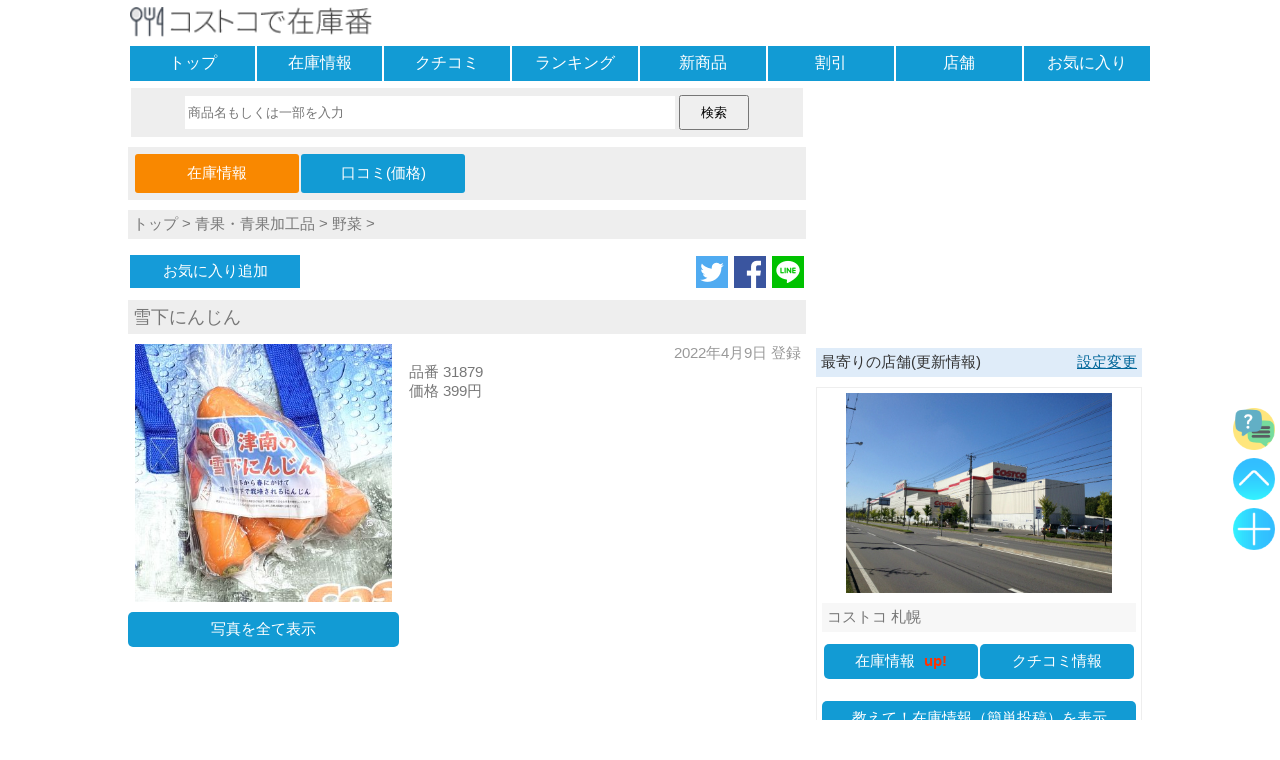

--- FILE ---
content_type: text/html; charset=UTF-8
request_url: https://www.zaikoban.com/item/stock/10897
body_size: 29217
content:
<!DOCTYPE html>
<html lang="ja"><head>
<meta charset="utf-8" />
<meta name="viewport" content="width=device-width, maximum-scale=2, user-scalable=yes"><meta name="format-detection" content="telephone=no" />
<link rel="amphtml" href="https://www.zaikoban.com/item/stock/10897?amp=1">
<link rel="apple-touch-icon" sizes="256x256" href="https://www.zaikoban.com/apple-touch-icon-256.png">
<link rel="manifest" href="https://www.zaikoban.com/manifest.json"><title>
雪下にんじんの在庫情報:コストコで在庫番</title>
<meta name="keywords" content="コストコ,商品,雪下にんじん,在庫" />
<!-- WP SiteManager OGP Tags -->
<meta property="og:title" content="雪下にんじんの在庫情報:コストコで在庫番" />
<meta property="og:type" content="website" />
<meta property="og:url" content="https://www.zaikoban.com/item/stock/10897" />
<meta property="og:description" content="「雪下にんじん」の在庫情報です。コストコにおける在庫の有無と教えて欲しい店舗を表示しています。" />
<meta property="og:site_name" content="コストコで在庫番" />
<meta property="og:image" content="https://www.zaikoban.com/photo/costco/2022/normal/20220414134342eeba147a8cc9e102f66742759f993076.jpg" />
<!-- WP SiteManager Twitter Cards Tags -->
<meta name="twitter:title" content="雪下にんじんの在庫情報:コストコで在庫番" />
<meta name="twitter:url" content="https://www.zaikoban.com/item/stock/10897" />
<meta name="twitter:description" content="「雪下にんじん」の在庫情報です。コストコにおける在庫の有無と教えて欲しい店舗を表示しています。" />
<meta name="twitter:card" content="summary_large_image" />
<meta name="twitter:image" content="https://www.zaikoban.com/photo/costco/2022/normal/20220414134342eeba147a8cc9e102f66742759f993076.jpg" />
<meta name="twitter:site" content="@zaikoban" /><style >
*, *:before, *:after {-webkit-box-sizing:border-box;-moz-box-sizing:border-box;-o-box-sizing:border-box;-ms-box-sizing:border-box;box-sizing:border-box;}div{margin:0;padding:0;}p{margin:0;padding:0;}ul, dl{list-style-type:none;margin:0;padding:0;}ul li{list-style:none;}a img{border:none;}a:link{color:#777;font-weight:normal;text-decoration:none;}a:visited{color:#777;font-weight:normal;text-decoration:none;}a:hover,a:focus{color:#069;text-decoration:none;font-weight:normal;-webkit-transition:all .3s;transition:all .3s;}h1{margin:0;padding:0;font-size:16px;font-weight:normal;}h2{margin:0;padding:0;font-size:16px;font-weight:normal;}h3{margin:0;padding:0;font-size:16px;font-weight:normal;}select{width:95%;}textarea:focus{background:#ffe;}blockquote {position:relative;margin:0;padding:20px;border:1px solid #ddd;border-radius:2px;background:#fff;box-shadow:0px 1px 3px rgba(0,0,0,.2);}blockquote:before{position: absolute;top:0;left:5px;content:'“';font-size:30px;opacity:.3;}input[type="text"]:focus{background:#ffe;}input[type="text"]:focus{background:#ffe;}input[type="search"]:focus{background:#ffe;}input[type="checkbox"]{vertical-align:middle;}hr{width:100%;margin:10px 0;-moz-box-sizing:border-box;box-sizing:border-box;}form{margin:0;}.header{margin:0;}.footer{background:#f7f7f7;padding:5px 0;margin-top:10px;clear:both;text-align:center;}.site_ttl{background:#fff;width:100%;padding:5px 0;height:44px;}.site_ttl h1{font-size:14px;font-weight:normal;}.msg{height:auto;width:95%;margin:20px auto;padding:15px 0;font-weight:bold;text-align:center;border:solid 2px #f7f7f7;border-radius:10px;background:#fff;}.ads_box{margin:10px auto;text-align:center;}.ads_inf{margin:10px auto;text-align:left;}.new_mark{color:#F30;font-weight:bold;padding-left:5px;}.more_link{margin:5px auto;font-weight:bold;color:#069;font-size:16px;text-decoration:underline;}.err_msg{color:#F30;font-size:16px;font-weight:bold;text-align:left;padding:5px;background:#FFD2D2;width:95%;margin:5px auto;}.table_ul{display:table;table-layout:fixed;width:100%;border-spacing:2px;margin:0 auto;}.table_ul li{display:table-cell;}.nav {margin-bottom:5px;}.nav ul{display:table;table-layout:fixed;width:100%;border-spacing:2px;margin:0 auto;}.nav li{display:table-row;}.nav div{display:table-cell;background:#129bd4;text-align:center;}.nav div:hover{background:#dfecf9;-webkit-transition:all .3s;transition:all .3s;}.nav div:active{background:#eee;}.nav a{color:#fff;font-size:16px;display:block;width:100%;height:100%;padding:7px 0;}.link_guid{margin:0 5px;color:#069;text-decoration:underline;}.share_box{text-align:right;;margin:10px 0;}.share_box a img{max-width:32px;max-height:32px;vertical-align:bottom;margin-left:2px;}.ttl_bar{margin:10px auto;background:#dfecf9;color:#333;font-weight:normal;padding:5px;width:100%;text-align:left;}.ttl_bar img{width:18px;height:18px;}.btn_link{text-align:center;border-radius:5px;height:auto;margin:10px auto;background:#129bd4;}.btn_link:hover{background:#dfecf9;-webkit-transition:all .3s;transition:all .3s;}.btn_link:active{background:#eee;}.btn_link img{vertical-align:bottom;width:20px;height:20px}.btn_link a{display:block;width:100%;height:100%;padding:8px 0px;color:#fff;}.btn_link_reg{background:#7f9ab5;}.page_box{display:table;width:100%;border-spacing:2px;margin:0 auto;}.page_box li{display:table-row;}.page_box div{display:table-cell;width:50%;background:#fbfbfb;border:solid 2px #bcdbf7;border-radius:5px;text-align:center;}.page_box div:hover{background:#dfecf9;-webkit-transition:all .3s;transition:all .3s;}.page_box div:active{background:#fff;}.page_box div a{display:block;width:100%;height:100%;padding:8px 0;}.page_box_item div{width:25%;}.cnt_bar{margin:10px 0;padding:5px 0;background:#fcf9ce;color:#333;text-align:center;}.srch{text-align:center;background:#eee;margin:0 auto 10px;padding:7px 0;width:99%;}.srch input[type="search"]{width:73%;height:33px;-webkit-appearance:none;appearance:none;border:solid 1px #fff;}.srch input[type="submit"]{width:70px;height:35px;}.cgy_box{width:100%;background:#dfecf9;display:table;border-spacing:2px;margin:10px 0;}.cgy_row{display:table-row;}.cgy_cell{display:table-cell;background:#fff;border-radius:5px;vertical-align:middle;}.cgy_cell:active{background:#dfecf9;}.cgy_cell a{display:block;width:100%;height:100%;padding:10px 0;font-size:15px;}.cgy_cell:hover{background:#dfecf9;-webkit-transition:all .3s;transition:all .3s;}.cgy_cell:active{background:#eee;}.cgy_bar{margin:10px auto;background:#eef3f4;color:#333;font-weight:normal;padding:2px 5px;width:100%;text-align:left;}.cgy_btn{border:solid 1px #bcdbf7;height:auto;margin:10px 0;padding:10px;background:#fdfdfd;border-radius:5px;}.cgy_btn:hover{background:#dfecf9;-webkit-transition:all .3s;transition:all .3s;}.cgy_btn:active{background:#eee;}.regist {text-align:center;padding:5px;margin:0 auto 10px;background:#f7f7f7;}.regist label{font-weight:bold;}.regist div{margin:20px 10px;}.regist textarea{width:99%;height:70px;overflow:hidden;}.regist input[type="text"]{width:99%;height:34px;}.regist select{width:99%;height:36px;}.regist input[type="password"]{width:99%;height:36px;}.regist input[type="file"]{width:99%;padding:10px 1px;border:solid 2px #bbb;}.regist input[type="button"]{width:95%;height:50px;margin:5px 0;}.regist input[type="submit"]{width:95%;height:50px;margin:5px 0;}.regist fieldset{width:95%;margin:10px auto;border:solid 2px #eee;padding:5px 5px 10px 5px;font-weight:bold;text-align:left;}.regist legend{text-align:center;}.regist select{font-size:16px;}.regist .input_box{padding:5px 0;border:solid 1px #eee;width:95%;margin:0 auto;background:#fff;}.regist .reg_disp{border:solid 2px #eee;width:95%;text-align:left;padding:5px 2px;margin:auto;background:#fff;}.regist .reg_disp img{max-width:95%;max-height:300px;}.regist .reg_btn{margin:15px 0;}.regist .remarks{font-size:16px;}.regist .contents2{width:94%;height:18px;font-size:16px;padding:8px 5px;}.regist .wait{text-align:center;;display:none;font-size:16px;font-weight:bold;margin-top:15px;}.regist .checkfield{width:94%;margin:20px auto;text-align:left;font-size:14px;padding:7px 3px;font-weight:bold;background:#fff;}.regist .add_button{color:#fff;background:#129bd4;padding:10px 7px;border-radius:5px;display:inline-block;}.list_line{margin:10px auto;}.list_line li{padding:0 5px;vertical-align:top;}.list_line_photo{text-align:center;}.list_line_rank{text-align:center;}.list_line_ttl{text-align:left;background:#f7f7f7;min-height:52px;padding:2px 0;}.list_line_cts{text-align:left;color:#777;font-size:14px;}.list_line_date{text-align:right;color:#999;padding-right:5px;}.list_box{margin:10px auto;}.list_box_stock{margin-bottom:0;}.list_box_ttl{font-size:16px;padding:5px;margin:5px 0;background:#f7f7f7;}.list_box_cts{padding:5px 5px 0;text-align:left;color:#777;}.list_box_photo{position:relative;overflow: hidden;margin-top:10px;width:auto;vertical-align:middle;text-align:center;}.list_box_key{width:22%;text-align:left;background:#f7f7f7;color:#777;font-size:16px;padding:2px 5px;}.list_box_val{width:78%;text-align:left;color:#777;font-size:16px;padding:2px 5px;}.list_box_pri{padding:5px 5px 0;color:#777;}.list_box_date{padding-right:5px;text-align:right;color:#999;}.list_lng{margin:10px 0;border:solid 1px #f7f7f7;}.list_lng_ttl{text-align:left;background:#eee;padding:5px;}.list_lng_ttl h3{font-size:16px;}.list_lng_lft{width:10%;vertical-align:middle;font-weight:bold;text-align:center;font-size:16px;}.list_lng_cnt_top{vertical-align:top;padding:3px;color:#777;font-size:14px;}.list_lng_cnt_mid{vertical-align:middle;padding:3px;}.list_lng_rgt{vertical-align:middle;text-align:right;width:25%;}.list_lng_rgt img{max-width:98%;}.list_lng_up{color:#fa7;}.list_lng_down{color:#09c;}.list_lng_same{color:#999;}.list_lng_date{color:#999;}.list_lng_shop{color:#999;text-align:right;padding-right:5px;}.artc_cgy{background:#eee;margin-bottom:5px;padding:5px;}.artc_ttl{background:#eee;padding:5px;margin-bottom:10px;font-size:18px;color:#777;}.artc_cons{overflow:hidden;margin:10px 0;}.artc_cons_pht{float:left;text-align:center;}.artc_cons_pht img{max-width:95%;}.artc_cons_inf{float:left;padding:0 10px;}.artc_cons_date{padding-right:5px;text-align:right;color:#999;}.artc_cons_map {float:left;text-align:center;margin:10px 0 0;}.artc_nav {margin:10px 0;width:100%;background:#eee;padding:5px;}.artc_nav_msg {margin:0 0 5px;;color:#333;background:#ddd;font-weight:bold;padding-left:2px;}.artc_nav ul{width:50%;margin:0 auto 0 0;}.artc_nav ul li{background:#129bd4;text-align:center;border-radius:3px;padding:5px 0;}.artc_nav ul li:hover{background:#dfecf9;-webkit-transition:all .3s;transition:all .3s;}.artc_nav ul li:active{background:#eee;}.artc_nav a{display:block;width:100%;height:100%;color:#fff;padding:5px;}.artc_jug{text-align:center;margin-top:20px;border-bottom:solid 3px #eee;width:95%;font-size:18px;}.artc_jug span{padding-left:5px;}.fav_box li{vertical-align:middle;}.fav_btn{text-align:center;color:#fff;margin:0 auto 0 0;width:170px;}.fav_btn a{color:#fff;display:block;width:100%;height:100%;padding:7px 5px;}.fav_btn:hover{background:#dfecf9;-webkit-transition:all .3s;transition:all .3s;}.fav_btn:active{background:#eee;}.fav_reg{background:#159BD8;}.fav_del{background:#fab9ad;}.fav_not{background:#eee;}.talk_box{margin:10px 0;}.talk_box_head{background:#eee;padding:5px;min-height:50px;}.talk_box_body{padding:5px;}.talk_box_msg{text-align:center;margin:15px;font-weight:bold;}.talk_box_photo{text-align:center;}.talk_box_photo img{max-width:75%;margin:5px 0}.talk_box_shop{text-align:right;color:#999;font-size:14px;padding-top:5px;}.talk_box_jug{text-align:right;margin:15px 5px;}.talk_box_jug p{display:inline-block;border-bottom:solid 3px #eee;padding-bottom:5px;}.talk_box_jug_up{display:inline-block;width:40px;text-align:left;}.talk_box_del{width:100%;text-align:right;margin:15px 0 5px;}.talk_box_scale{background:#d9e9f9;margin-bottom:5px;}.talk_box_del_photo {padding:5px;margin-bottom:5px;}.talk_box_del_photo span{color:#c1da9b;background:#f7f7f7;padding:5px;}.talk_box_youtube{position:relative;width:95%;padding-top:56.25%;margin:5px auto;}.talk_box_youtube iframe{padding:10px 0 5px;position: absolute;top:0;right:0;width:100% !important;height:100% !important;}.talk_box_sns {margin:20px auto;padding:0 10px;}.talk_box_blog {margin:20px auto;padding:20px;width:90%;}.talk_box_blog .blog_header{font-size:12px;}.talk_box_blog .blog_title{font-size:16px;}.talk_box_blog .blog_code{font-size:10px;padding-top:5px;color:#069;}#userfile,#mask_userfile{display:none;}.file_mask span{cursor:pointer;margin:20px auto;font-size:14px;border:solid 2px #ccc;padding:5px 10px;border-radius:10px;background:#eee;}.file_mask span img{width:18px;height:18px;vertical-align:middle;}.file_box_text{width:85%;padding:3px 0;border:solid 1px #aaa;margin:0 auto;background:#eee;font-weight:bold;}.file_box{width:99%;padding:15px 0;border:solid 1px #aaa;margin:0 auto;background:#fff;}.help_link{text-align:center;}.help_cts h1{background:#f7f7f7;margin-top:15px;}.help_cts h2{background:#f7f7f7;margin-top:15px;}.help_cts div{margin-top:5px;}.myshop_link{text-align:center;background:#eee;padding:10px 0;margin-bottom:10px;}#top_btn1{position:fixed;bottom:120px;right:5px;opacity:0.8;display:block;z-index:1;}#top_btn2{position:fixed;bottom:170px;right:5px;opacity:0.8;display:block;z-index:1;}#top_btn3{position:fixed;bottom:220px;right:5px;opacity:0.8;display:block;z-index:1;}#top_btn4{position:fixed;bottom:270px;right:5px;opacity:0.8;display:block;z-index:1;}#fix_btn1{position:fixed;bottom:120px;right:5px;opacity:0.8;z-index:1;}#fix_btn2{position:fixed;bottom:170px;right:5px;;opacity:0.8;z-index:1;}#fix_btn3{position:fixed;bottom:220px;right:5px;;opacity:0.8;z-index:1;}#fix_btn4{position:fixed;bottom:270px;right:5px;;opacity:0.8;z-index:1;}#tooltip{position:fixed;bottom:260px;right:65px;;opacity:0.8;width:225px;z-index:0;}#tooltip:before{border-style:solid;border-width:10px 0 10px 10px;border-color:transparent transparent transparent #555;content:"";position:absolute;top:65%;right:-8px;margin-top:-9px;display:block;width: 0px;height:0px;z-index:0;}#tooltip2{position:fixed;bottom:110px;right:65px;;opacity:0.7;width:225px;z-index:0;}#tooltip2:before{border-style:solid;border-width:10px 0 10px 10px;border-color:transparent transparent transparent #555;content:"";position:absolute;top:65%;right:-8px;margin-top:-9px;display:block;width: 0px;height:0px;z-index:0;}.tooltip_btn{text-align:right;margin:0;padding-right:5px;font-size:20px;color:#333;font-weight:bold;}.tooltip_conts{background:#555;color:#fff;padding:10px 5px 10px 10px;}.list_box_photo img{position:absolute;top:50%;left:50%;-webkit-transform: translate(-50%, -50%);-ms-transform: translate(-50%, -50%);transform: translate(-50%, -50%);}img{margin:0;padding:0;vertical-align:middle;max-width:620px;height:auto;}.site_ttl img{height:30px;}.menu_img{width:20px;height:20px;padding-bottom:2px;}.top_list_li img{width:120px;height:120px;}.item_info{text-align:right;font-weight:bold;margin-right:15px;font-size:12px;color:#333;}.list_line_photo img{max-width:85%;}.list_twin_photo{position:relative;overflow: hidden;margin-top:10px;width:auto;vertical-align:middle;text-align:center;}.list_twin_photo img{position:absolute;top:50%;left:50%;-webkit-transform: translate(-50%, -50%);-ms-transform: translate(-50%, -50%);transform: translate(-50%, -50%);}form img.thumb{max-width:380px;max-height:350px;padding:20px 0;}.text_anchor{color:#069;text-decoration:underline;}.regist_talk_disp{padding:5px 80px;background:#fff;}body{font-family:"ヒラギノ角ゴ Pro W3", "Hiragino Kaku Gothic Pro", "メイリオ", Meiryo, Osaka, "ＭＳ Ｐゴシック", "MS P Gothic", sans-serif;margin:0;padding:0;font-size:15px;background:#fff;word-wrap:break-word;word-break:break-all;white-space:normal;-webkit-text-size-adjust:100%;color:#777;margin:0 auto;width:1024px;}.cons{width:1024px;margin-bottom:10px;display:flex;display:-ms-flexbox;display:-webkit-box;display:-webkit-flex;}.cons1{width:336px;padding-left:10px;text-align:center;}.cons2{width:678px;}.side_box{border:solid 1px #eee;margin:10px 0;padding:5px;}.side_box_photo img{width:60%;}.side_box_photo_shop img{width:85%;}.side_ttl{background:#f7f7f7;padding:5px;margin-top:10px;text-align:left;}.side_ttl a{font-weight:bold;}.side_cts{text-align:left;padding:5px;color:#777;overflow:hidden;font-size:14px;}.req_box textarea{width:99%;height:100px;}.req_box input[type="submit"]{width:100%;height:50px;margin:5px 0;}.sub_cons1{width:180px;float:left;}.sub_cons2{width:488px;float:right;margin-left:10px;}.artc_cons_pht{width:40%;}.artc_cons_inf{width:60%;}.artc_cons_map{width:100%;}.talk_box{overflow:hidden;border:solid 1px #eee;}.talk_box_head{float:left;width:25%;background:#fff;font-size:14px;}.talk_box_body{float:left;width:75%;}.talk_box_jug{text-align:left;}.btn_link_lft{width:28%;margin:10px 0 10px auto;}.btn_link_rgt{width:28%;margin:10px auto 10px 0;}.btn_link_cnt{width:28%;margin:10px auto 10px auto;}.fixedsticky {top:10px;width:336px;}.pswp{display:none;position:absolute;width:100%;height:100%;left:0;top:0;overflow:hidden;-ms-touch-action:none;touch-action:none;z-index:1500;-webkit-text-size-adjust:100%;-webkit-backface-visibility:hidden;outline:0}.pswp *{-webkit-box-sizing:border-box;box-sizing:border-box}.pswp img{max-width:none}.pswp--animate_opacity{opacity:.001;will-change:opacity;-webkit-transition:opacity 333ms cubic-bezier(0.4,0,0.22,1);transition:opacity 333ms cubic-bezier(0.4,0,0.22,1)}.pswp--open{display:block}.pswp--zoom-allowed .pswp__img{cursor:-webkit-zoom-in;cursor:-moz-zoom-in;cursor:zoom-in}.pswp--zoomed-in .pswp__img{cursor:-webkit-grab;cursor:-moz-grab;cursor:grab}.pswp--dragging .pswp__img{cursor:-webkit-grabbing;cursor:-moz-grabbing;cursor:grabbing}.pswp__bg{position:absolute;left:0;top:0;width:100%;height:100%;background:#000;opacity:0;-webkit-backface-visibility:hidden;will-change:opacity}.pswp__scroll-wrap{position:absolute;left:0;top:0;width:100%;height:100%;overflow:hidden}.pswp__container,.pswp__zoom-wrap{-ms-touch-action:none;touch-action:none;position:absolute;left:0;right:0;top:0;bottom:0}.pswp__container,.pswp__img{-webkit-user-select:none;-moz-user-select:none;-ms-user-select:none;user-select:none;-webkit-tap-highlight-color:transparent;-webkit-touch-callout:none}.pswp__zoom-wrap{position:absolute;width:100%;-webkit-transform-origin:left top;-ms-transform-origin:left top;transform-origin:left top;-webkit-transition:-webkit-transform 333ms cubic-bezier(0.4,0,0.22,1);transition:transform 333ms cubic-bezier(0.4,0,0.22,1)}.pswp__bg{will-change:opacity;-webkit-transition:opacity 333ms cubic-bezier(0.4,0,0.22,1);transition:opacity 333ms cubic-bezier(0.4,0,0.22,1)}.pswp--animated-in .pswp__bg,.pswp--animated-in .pswp__zoom-wrap{-webkit-transition:none;transition:none}.pswp__container,.pswp__zoom-wrap{-webkit-backface-visibility:hidden;will-change:transform}.pswp__item{position:absolute;left:0;right:0;top:0;bottom:0;overflow:hidden}.pswp__img{position:absolute;width:auto;height:auto;top:0;left:0}.pswp__img--placeholder{-webkit-backface-visibility:hidden}.pswp__img--placeholder--blank{background:#222}.pswp--ie .pswp__img{width:100% !important;height:auto !important;left:0;top:0}.pswp__error-msg{position:absolute;left:0;top:50%;width:100%;text-align:center;font-size:14px;line-height:16px;margin-top:-8px;color:#ccc}.pswp__error-msg a{color:#ccc;text-decoration:underline}.pswp__button{width:44px;height:44px;position:relative;background:0;cursor:pointer;overflow:visible;-webkit-appearance:none;display:block;border:0;padding:0;margin:0;float:right;opacity:.75;-webkit-transition:opacity .2s;transition:opacity .2s;-webkit-box-shadow:none;box-shadow:none}.pswp__button:focus,.pswp__button:hover{opacity:1}.pswp__button:active{outline:0;opacity:.9}.pswp__button::-moz-focus-inner{padding:0;border:0}.pswp__ui--over-close .pswp__button--close{opacity:1}.pswp__button,.pswp__button--arrow--left:before,.pswp__button--arrow--right:before{background:url(https://www.zaikoban.com/js/photoswipe/skin/default-skin.png) 0 0 no-repeat;background-size:264px 88px;width:44px;height:44px}@media(-webkit-min-device-pixel-ratio:1.1),(-webkit-min-device-pixel-ratio:1.09375),(min-resolution:105dpi),(min-resolution:1.1dppx){.pswp--svg .pswp__button,.pswp--svg .pswp__button--arrow--left:before,.pswp--svg .pswp__button--arrow--right:before{background-image:url(https://www.zaikoban.com/js/photoswipe/skin/default-skin.svg)}.pswp--svg .pswp__button--arrow--left,.pswp--svg .pswp__button--arrow--right{background:0}}.pswp__button--close{background-position:0 -44px}.pswp__button--share{background-position:-44px -44px}.pswp__button--fs{display:none}.pswp--supports-fs .pswp__button--fs{display:block}.pswp--fs .pswp__button--fs{background-position:-44px 0}.pswp__button--zoom{display:none;background-position:-88px 0}.pswp--zoom-allowed .pswp__button--zoom{display:block}.pswp--zoomed-in .pswp__button--zoom{background-position:-132px 0}.pswp--touch .pswp__button--arrow--left,.pswp--touch .pswp__button--arrow--right{visibility:hidden}.pswp__button--arrow--left,.pswp__button--arrow--right{background:0;top:50%;margin-top:-50px;width:70px;height:100px;position:absolute}.pswp__button--arrow--left{left:0}.pswp__button--arrow--right{right:0}.pswp__button--arrow--left:before,.pswp__button--arrow--right:before{content:'';top:35px;background-color:rgba(0,0,0,0.3);height:30px;width:32px;position:absolute}.pswp__button--arrow--left:before{left:6px;background-position:-138px -44px}.pswp__button--arrow--right:before{right:6px;background-position:-94px -44px}.pswp__counter,.pswp__share-modal{-webkit-user-select:none;-moz-user-select:none;-ms-user-select:none;user-select:none}.pswp__share-modal{display:block;background:rgba(0,0,0,0.5);width:100%;height:100%;top:0;left:0;padding:10px;position:absolute;z-index:1600;opacity:0;-webkit-transition:opacity .25s ease-out;transition:opacity .25s ease-out;-webkit-backface-visibility:hidden;will-change:opacity}.pswp__share-modal--hidden{display:none}.pswp__share-tooltip{z-index:1620;position:absolute;background:#FFF;top:56px;border-radius:2px;display:block;width:auto;right:44px;-webkit-box-shadow:0 2px 5px rgba(0,0,0,0.25);box-shadow:0 2px 5px rgba(0,0,0,0.25);-webkit-transform:translateY(6px);-ms-transform:translateY(6px);transform:translateY(6px);-webkit-transition:-webkit-transform .25s;transition:transform .25s;-webkit-backface-visibility:hidden;will-change:transform}.pswp__share-tooltip a{display:block;padding:8px 12px;color:#000;text-decoration:none;font-size:14px;line-height:18px}.pswp__share-tooltip a:hover{text-decoration:none;color:#000}.pswp__share-tooltip a:first-child{border-radius:2px 2px 0 0}.pswp__share-tooltip a:last-child{border-radius:0 0 2px 2px}.pswp__share-modal--fade-in{opacity:1}.pswp__share-modal--fade-in .pswp__share-tooltip{-webkit-transform:translateY(0);-ms-transform:translateY(0);transform:translateY(0)}.pswp--touch .pswp__share-tooltip a{padding:16px 12px}a.pswp__share--facebook:before{content:'';display:block;width:0;height:0;position:absolute;top:-12px;right:15px;border:6px solid transparent;border-bottom-color:#FFF;-webkit-pointer-events:none;-moz-pointer-events:none;pointer-events:none}a.pswp__share--facebook:hover{background:#3e5c9a;color:#FFF}a.pswp__share--facebook:hover:before{border-bottom-color:#3e5c9a}a.pswp__share--twitter:hover{background:#55acee;color:#FFF}a.pswp__share--pinterest:hover{background:#ccc;color:#ce272d}a.pswp__share--download:hover{background:#DDD}.pswp__counter{position:absolute;left:0;top:0;height:44px;font-size:13px;line-height:44px;color:#FFF;opacity:.75;padding:0 10px}.pswp__caption{position:absolute;left:0;bottom:0;width:100%;min-height:44px}.pswp__caption small{font-size:11px;color:#BBB}.pswp__caption__center{text-align:left;max-width:420px;margin:0 auto;font-size:13px;padding:10px;line-height:20px;color:#ccc}.pswp__caption--empty{display:none}.pswp__caption--fake{visibility:hidden}.pswp__preloader{width:44px;height:44px;position:absolute;top:0;left:50%;margin-left:-22px;opacity:0;-webkit-transition:opacity .25s ease-out;transition:opacity .25s ease-out;will-change:opacity;direction:ltr}.pswp__preloader__icn{width:20px;height:20px;margin:12px}.pswp__preloader--active{opacity:1}.pswp__preloader--active .pswp__preloader__icn{background:url(https://www.zaikoban.com/js/photoswipe/skin/preloader.gif) 0 0 no-repeat}.pswp--css_animation .pswp__preloader--active{opacity:1}.pswp--css_animation .pswp__preloader--active .pswp__preloader__icn{-webkit-animation:clockwise 500ms linear infinite;animation:clockwise 500ms linear infinite}.pswp--css_animation .pswp__preloader--active .pswp__preloader__donut{-webkit-animation:donut-rotate 1000ms cubic-bezier(0.4,0,0.22,1) infinite;animation:donut-rotate 1000ms cubic-bezier(0.4,0,0.22,1) infinite}.pswp--css_animation .pswp__preloader__icn{background:0;opacity:.75;width:14px;height:14px;position:absolute;left:15px;top:15px;margin:0}.pswp--css_animation .pswp__preloader__cut{position:relative;width:7px;height:14px;overflow:hidden}.pswp--css_animation .pswp__preloader__donut{-webkit-box-sizing:border-box;box-sizing:border-box;width:14px;height:14px;border:solid 2px #FFF;border-radius:50%;border-left-color:transparent;border-bottom-color:transparent;position:absolute;top:0;left:0;background:0;margin:0}@media screen and (max-width:1024px){.pswp__preloader{position:relative;left:auto;top:auto;margin:0;float:right}}@-webkit-keyframes clockwise{0%{-webkit-transform:rotate(0);transform:rotate(0)}100%{-webkit-transform:rotate(360deg);transform:rotate(360deg)}}@keyframes clockwise{0%{-webkit-transform:rotate(0);transform:rotate(0)}100%{-webkit-transform:rotate(360deg);transform:rotate(360deg)}}@-webkit-keyframes donut-rotate{0%{-webkit-transform:rotate(0);transform:rotate(0)}50%{-webkit-transform:rotate(-140deg);transform:rotate(-140deg)}100%{-webkit-transform:rotate(0);transform:rotate(0)}}@keyframes donut-rotate{0%{-webkit-transform:rotate(0);transform:rotate(0)}50%{-webkit-transform:rotate(-140deg);transform:rotate(-140deg)}100%{-webkit-transform:rotate(0);transform:rotate(0)}}.pswp__ui{-webkit-font-smoothing:auto;visibility:visible;opacity:1;z-index:1550}.pswp__top-bar{position:absolute;left:0;top:0;height:44px;width:100%}.pswp__caption,.pswp__top-bar,.pswp--has_mouse .pswp__button--arrow--left,.pswp--has_mouse .pswp__button--arrow--right{-webkit-backface-visibility:hidden;will-change:opacity;-webkit-transition:opacity 333ms cubic-bezier(0.4,0,0.22,1);transition:opacity 333ms cubic-bezier(0.4,0,0.22,1)}.pswp--has_mouse .pswp__button--arrow--left,.pswp--has_mouse .pswp__button--arrow--right{visibility:visible}.pswp__top-bar,.pswp__caption{background-color:rgba(0,0,0,0.5)}.pswp__ui--fit .pswp__top-bar,.pswp__ui--fit .pswp__caption{background-color:rgba(0,0,0,0.3)}.pswp__ui--idle .pswp__top-bar{opacity:0}.pswp__ui--idle .pswp__button--arrow--left,.pswp__ui--idle .pswp__button--arrow--right{opacity:0}.pswp__ui--hidden .pswp__top-bar,.pswp__ui--hidden .pswp__caption,.pswp__ui--hidden .pswp__button--arrow--left,.pswp__ui--hidden .pswp__button--arrow--right{opacity:.001}.pswp__ui--one-slide .pswp__button--arrow--left,.pswp__ui--one-slide .pswp__button--arrow--right,.pswp__ui--one-slide .pswp__counter{display:none}.pswp__element--disabled{display:none !important}.pswp--minimal--dark .pswp__top-bar{background:0}.fixedsticky{position:-webkit-sticky;position:-moz-sticky;position:-ms-sticky;position:-o-sticky;position:sticky;}.fixedsticky-withoutfixedfixed .fixedsticky-off,.fixed-supported .fixedsticky-off{position:static;}.fixedsticky-withoutfixedfixed .fixedsticky-on,.fixed-supported .fixedsticky-on{position:fixed;}.fixedsticky-dummy{display:none;}.fixedsticky-on+.fixedsticky-dummy{display:block;}.modaal-noscroll{overflow:hidden}.modaal-accessible-hide{position:absolute!important;clip:rect(1px 1px 1px 1px);clip:rect(1px,1px,1px,1px);padding:0!important;border:0!important;height:1px!important;width:1px!important;overflow:hidden}.modaal-overlay{position:fixed;top:0;left:0;width:100%;height:100%;z-index:999;opacity:0}.modaal-wrapper{display:block;position:fixed;top:50px;left:0;width:100%;height:100%;z-index:9999;overflow:auto;opacity:1;box-sizing:border-box;-webkit-overflow-scrolling:touch;-webkit-transition:all .3s ease-in-out;transition:all .3s ease-in-out}.modaal-wrapper *{box-sizing:border-box;-webkit-font-smoothing:antialiased;-moz-osx-font-smoothing:grayscale;-webkit-backface-visibility:hidden}.modaal-wrapper .modaal-close{border:none;background:0 0;padding:0;-webkit-appearance:none}.modaal-wrapper.modaal-start_none{display:none;opacity:1}.modaal-wrapper.modaal-start_fade{opacity:0}.modaal-wrapper [tabindex="0"]{outline:0!important}.modaal-wrapper.modaal-fullscreen{overflow:hidden}.modaal-outer-wrapper{display:table;position:relative;width:100%;height:100%}.modaal-fullscreen .modaal-outer-wrapper{display:block}.modaal-inner-wrapper{display:table-cell;width:100%;height:100%;position:relative;vertical-align:middle;text-align:center;padding:80px 25px}.modaal-fullscreen .modaal-inner-wrapper{padding:0;display:block;vertical-align:top}.modaal-container{position:relative;display:inline-block;width:100%;margin:auto;text-align:left;max-width:1000px;border-radius:0;background:#fff;box-shadow:0 4px 15px rgba(0,0,0,.2);cursor:auto}.modaal-container.is_loading{height:100px;width:100px;overflow:hidden}.modaal-fullscreen .modaal-container{max-width:none;height:100%;overflow:auto}.modaal-close{position:fixed;right:20px;top:80px;color:#fff;cursor:pointer;opacity:1;width:50px;height:50px;background:rgba(0,0,0,0);border-radius:100%;-webkit-transition:all .2s ease-in-out;transition:all .2s ease-in-out}.modaal-close:focus,.modaal-close:hover{outline:0;background:#fff}.modaal-close:focus:after,.modaal-close:focus:before,.modaal-close:hover:after,.modaal-close:hover:before{background:#b93d0c}.modaal-close span{position:absolute!important;clip:rect(1px 1px 1px 1px);clip:rect(1px,1px,1px,1px);padding:0!important;border:0!important;height:1px!important;width:1px!important;overflow:hidden}.modaal-close:after,.modaal-close:before{display:block;content:" ";position:absolute;top:14px;left:23px;width:4px;height:22px;border-radius:4px;background:#fff;-webkit-transition:background .2s ease-in-out;transition:background .2s ease-in-out}.modaal-close:before{-webkit-transform:rotate(-45deg);-ms-transform:rotate(-45deg);transform:rotate(-45deg)}.modaal-close:after{-webkit-transform:rotate(45deg);-ms-transform:rotate(45deg);transform:rotate(45deg)}.modaal-fullscreen .modaal-close{background:#afb7bc;right:10px;top:10px}.modaal-content-container{padding:5px}.modaal-confirm-wrap{padding:30px 0 0;text-align:center;font-size:0}.modaal-confirm-btn{font-size:14px;display:inline-block;margin:0 10px;vertical-align:middle;cursor:pointer;border:none;background:0 0}.modaal-confirm-btn.modaal-ok{padding:10px 15px;color:#fff;background:#555;border-radius:3px;-webkit-transition:background .2s ease-in-out;transition:background .2s ease-in-out}.modaal-confirm-btn.modaal-ok:hover{background:#2f2f2f}.modaal-confirm-btn.modaal-cancel{text-decoration:underline}.modaal-confirm-btn.modaal-cancel:hover{text-decoration:none;color:#2f2f2f}.modaal-instagram .modaal-container{width:auto;background:0 0;box-shadow:none!important}.modaal-instagram .modaal-content-container{padding:0;background:0 0}.modaal-instagram .modaal-content-container>blockquote{width:1px!important;height:1px!important;opacity:0!important}.modaal-instagram iframe{opacity:0;margin:-6px!important;border-radius:0!important;width:1000px!important;max-width:800px!important;box-shadow:none!important;-webkit-animation:instaReveal 1s linear forwards;animation:instaReveal 1s linear forwards}.modaal-image .modaal-inner-wrapper{padding-left:140px;padding-right:140px}.modaal-image .modaal-container{width:auto;max-width:100%}.modaal-gallery-wrap{position:relative;color:#fff}.modaal-gallery-item{display:none}.modaal-gallery-item img{display:block}.modaal-gallery-item.is_active{display:block}.modaal-gallery-label{position:absolute;left:0;width:100%;margin:20px 0 0;font-size:18px;text-align:center;color:#fff}.modaal-gallery-label:focus{outline:0}.modaal-gallery-control{position:absolute;top:50%;-webkit-transform:translateY(-50%);-ms-transform:translateY(-50%);transform:translateY(-50%);opacity:1;cursor:pointer;color:#fff;width:50px;height:50px;background:rgba(0,0,0,0);border:none;border-radius:100%;-webkit-transition:all .2s ease-in-out;transition:all .2s ease-in-out}.modaal-gallery-control.is_hidden{opacity:0;cursor:default}.modaal-gallery-control:focus,.modaal-gallery-control:hover{outline:0;background:#fff}.modaal-gallery-control:focus:after,.modaal-gallery-control:focus:before,.modaal-gallery-control:hover:after,.modaal-gallery-control:hover:before{background:#afb7bc}.modaal-gallery-control span{position:absolute!important;clip:rect(1px 1px 1px 1px);clip:rect(1px,1px,1px,1px);padding:0!important;border:0!important;height:1px!important;width:1px!important;overflow:hidden}.modaal-gallery-control:after,.modaal-gallery-control:before{display:block;content:" ";position:absolute;top:16px;left:25px;width:4px;height:18px;border-radius:4px;background:#fff;-webkit-transition:background .2s ease-in-out;transition:background .2s ease-in-out}.modaal-gallery-control:before{margin:-5px 0 0;-webkit-transform:rotate(-45deg);-ms-transform:rotate(-45deg);transform:rotate(-45deg)}.modaal-gallery-control:after{margin:5px 0 0;-webkit-transform:rotate(45deg);-ms-transform:rotate(45deg);transform:rotate(45deg)}.modaal-gallery-next-inner{left:100%;margin-left:40px}.modaal-gallery-next-outer{right:45px}.modaal-gallery-prev:after,.modaal-gallery-prev:before{left:22px}.modaal-gallery-prev:before{margin:5px 0 0;-webkit-transform:rotate(-45deg);-ms-transform:rotate(-45deg);transform:rotate(-45deg)}.modaal-gallery-prev:after{margin:-5px 0 0;-webkit-transform:rotate(45deg);-ms-transform:rotate(45deg);transform:rotate(45deg)}.modaal-gallery-prev-inner{right:100%;margin-right:40px}.modaal-gallery-prev-outer{left:45px}.modaal-video-wrap{margin:auto 50px;position:relative}.modaal-video-container{position:relative;padding-bottom:56.25%;height:0;overflow:hidden;max-width:100%;box-shadow:0 0 10px rgba(0,0,0,.3);background:#000;max-width:1300px;margin-left:auto;margin-right:auto}.modaal-video-container embed,.modaal-video-container iframe,.modaal-video-container object{position:absolute;top:0;left:0;width:100%;height:100%}.modaal-iframe .modaal-content{width:100%;height:100%}.modaal-iframe-elem{width:100%;height:100%;display:block}.modaal-loading-spinner{background:0 0;position:absolute;width:200px;height:200px;top:50%;left:50%;margin:-100px 0 0 -100px;-webkit-transform:scale(.25);-ms-transform:scale(.25);transform:scale(.25)}.modaal-loading-spinner>div{width:24px;height:24px;margin-left:4px;margin-top:4px;position:absolute}.modaal-loading-spinner>div>div{width:100%;height:100%;border-radius:15px;background:#fff}.modaal-loading-spinner>div:nth-of-type(1)>div{-webkit-animation:modaal-loading-spinner 1s linear infinite;animation:modaal-loading-spinner 1s linear infinite;-webkit-animation-delay:0s;animation-delay:0s}.modaal-loading-spinner>div:nth-of-type(2)>div,.modaal-loading-spinner>div:nth-of-type(3)>div{-ms-animation:modaal-loading-spinner 1s linear infinite;-moz-animation:modaal-loading-spinner 1s linear infinite;-webkit-animation:modaal-loading-spinner 1s linear infinite;-o-animation:modaal-loading-spinner 1s linear infinite}.modaal-loading-spinner>div:nth-of-type(1){-ms-transform:translate(84px,84px) rotate(45deg) translate(70px,0);-webkit-transform:translate(84px,84px) rotate(45deg) translate(70px,0);transform:translate(84px,84px) rotate(45deg) translate(70px,0)}.modaal-loading-spinner>div:nth-of-type(2)>div{-webkit-animation:modaal-loading-spinner 1s linear infinite;animation:modaal-loading-spinner 1s linear infinite;-webkit-animation-delay:.12s;animation-delay:.12s}.modaal-loading-spinner>div:nth-of-type(2){-ms-transform:translate(84px,84px) rotate(90deg) translate(70px,0);-webkit-transform:translate(84px,84px) rotate(90deg) translate(70px,0);transform:translate(84px,84px) rotate(90deg) translate(70px,0)}.modaal-loading-spinner>div:nth-of-type(3)>div{-webkit-animation:modaal-loading-spinner 1s linear infinite;animation:modaal-loading-spinner 1s linear infinite;-webkit-animation-delay:.25s;animation-delay:.25s}.modaal-loading-spinner>div:nth-of-type(4)>div,.modaal-loading-spinner>div:nth-of-type(5)>div{-ms-animation:modaal-loading-spinner 1s linear infinite;-moz-animation:modaal-loading-spinner 1s linear infinite;-webkit-animation:modaal-loading-spinner 1s linear infinite;-o-animation:modaal-loading-spinner 1s linear infinite}.modaal-loading-spinner>div:nth-of-type(3){-ms-transform:translate(84px,84px) rotate(135deg) translate(70px,0);-webkit-transform:translate(84px,84px) rotate(135deg) translate(70px,0);transform:translate(84px,84px) rotate(135deg) translate(70px,0)}.modaal-loading-spinner>div:nth-of-type(4)>div{-webkit-animation:modaal-loading-spinner 1s linear infinite;animation:modaal-loading-spinner 1s linear infinite;-webkit-animation-delay:.37s;animation-delay:.37s}.modaal-loading-spinner>div:nth-of-type(4){-ms-transform:translate(84px,84px) rotate(180deg) translate(70px,0);-webkit-transform:translate(84px,84px) rotate(180deg) translate(70px,0);transform:translate(84px,84px) rotate(180deg) translate(70px,0)}.modaal-loading-spinner>div:nth-of-type(5)>div{-webkit-animation:modaal-loading-spinner 1s linear infinite;animation:modaal-loading-spinner 1s linear infinite;-webkit-animation-delay:.5s;animation-delay:.5s}.modaal-loading-spinner>div:nth-of-type(6)>div,.modaal-loading-spinner>div:nth-of-type(7)>div{-ms-animation:modaal-loading-spinner 1s linear infinite;-moz-animation:modaal-loading-spinner 1s linear infinite;-webkit-animation:modaal-loading-spinner 1s linear infinite;-o-animation:modaal-loading-spinner 1s linear infinite}.modaal-loading-spinner>div:nth-of-type(5){-ms-transform:translate(84px,84px) rotate(225deg) translate(70px,0);-webkit-transform:translate(84px,84px) rotate(225deg) translate(70px,0);transform:translate(84px,84px) rotate(225deg) translate(70px,0)}.modaal-loading-spinner>div:nth-of-type(6)>div{-webkit-animation:modaal-loading-spinner 1s linear infinite;animation:modaal-loading-spinner 1s linear infinite;-webkit-animation-delay:.62s;animation-delay:.62s}.modaal-loading-spinner>div:nth-of-type(6){-ms-transform:translate(84px,84px) rotate(270deg) translate(70px,0);-webkit-transform:translate(84px,84px) rotate(270deg) translate(70px,0);transform:translate(84px,84px) rotate(270deg) translate(70px,0)}.modaal-loading-spinner>div:nth-of-type(7)>div{-webkit-animation:modaal-loading-spinner 1s linear infinite;animation:modaal-loading-spinner 1s linear infinite;-webkit-animation-delay:.75s;animation-delay:.75s}.modaal-loading-spinner>div:nth-of-type(7){-ms-transform:translate(84px,84px) rotate(315deg) translate(70px,0);-webkit-transform:translate(84px,84px) rotate(315deg) translate(70px,0);transform:translate(84px,84px) rotate(315deg) translate(70px,0)}.modaal-loading-spinner>div:nth-of-type(8)>div{-webkit-animation:modaal-loading-spinner 1s linear infinite;animation:modaal-loading-spinner 1s linear infinite;-webkit-animation-delay:.87s;animation-delay:.87s}.modaal-loading-spinner>div:nth-of-type(8){-ms-transform:translate(84px,84px) rotate(360deg) translate(70px,0);-webkit-transform:translate(84px,84px) rotate(360deg) translate(70px,0);transform:translate(84px,84px) rotate(360deg) translate(70px,0)}@media only screen and (min-width:1400px){.modaal-video-container{padding-bottom:0;height:731px}}@media only screen and (max-width:1140px){.modaal-image .modaal-inner-wrapper{padding-left:25px;padding-right:25px}.modaal-gallery-control{top:auto;bottom:20px;-webkit-transform:none;-ms-transform:none;transform:none;background:rgba(0,0,0,.7)}.modaal-gallery-control:after,.modaal-gallery-control:before{background:#fff}.modaal-gallery-next{left:auto;right:20px}.modaal-gallery-prev{left:20px;right:auto}}@media screen and (max-width:900px){.modaal-instagram iframe{width:500px!important}}@media only screen and (max-width:600px){.modaal-instagram iframe{width:280px!important}}@media screen and (max-height:1100px){.modaal-instagram iframe{width:700px!important}}@media screen and (max-height:1000px){.modaal-inner-wrapper{padding-top:60px;padding-bottom:60px}.modaal-instagram iframe{width:600px!important}}@media screen and (max-height:900px){.modaal-instagram iframe{width:500px!important}.modaal-video-container{max-width:900px;max-height:510px}}@media only screen and (max-height:820px){.modaal-gallery-label{display:none}}@keyframes instaReveal{0%{opacity:0}100%{opacity:1}}@-webkit-keyframes instaReveal{0%{opacity:0}100%{opacity:1}}@-webkit-keyframes modaal-loading-spinner{0%{opacity:1;-ms-transform:scale(1.5);-webkit-transform:scale(1.5);transform:scale(1.5)}100%{opacity:.1;-ms-transform:scale(1);-webkit-transform:scale(1);transform:scale(1)}}@keyframes modaal-loading-spinner{0%{opacity:1;-ms-transform:scale(1.5);-webkit-transform:scale(1.5);transform:scale(1.5)}100%{opacity:.1;-ms-transform:scale(1);-webkit-transform:scale(1);transform:scale(1)}}</style>
<!-- Google tag (gtag.js) -->
<script async src="https://www.googletagmanager.com/gtag/js?id=G-YBF5LHPS9E"></script>
<script>
  window.dataLayer = window.dataLayer || [];
  function gtag(){dataLayer.push(arguments);}
  gtag('js', new Date());

  gtag('config', 'G-YBF5LHPS9E');
</script>
<script async src="https://pagead2.googlesyndication.com/pagead/js/adsbygoogle.js?client=ca-pub-7379040008715868" crossorigin="anonymous"></script>
<script>
     (adsbygoogle = window.adsbygoogle || []).push({
          google_ad_client: "ca-pub-7379040008715868",
          enable_page_level_ads: true,
          overlays: {bottom: true}
     });
</script>
</head>
<body>
<header>
<div class="header">
<div class="site_ttl">
<ul class="table_ul">
<li>
<a id="top" href="https://www.zaikoban.com/">
<h1>
<img src="https://www.zaikoban.com/img/costco/logo.png" alt="コストコで在庫番 商品クチコミと在庫＆割引情報" />
</h1>
</a>
</li>
</ul>
</div>

<div class="header_menu">
<nav class="nav">
<ul>
<li>
<div class="menu_box">
<a href="https://www.zaikoban.com/">
トップ
</a>
</div>
<div class="menu_box">
<a href="https://www.zaikoban.com/top/stock">
在庫情報	
</a>
</div>
<div class="menu_box">
<a href="https://www.zaikoban.com/top/update/1">
クチコミ
</a>
</div>
<div class="menu_box">
<a href="https://www.zaikoban.com/top/ranking">
ランキング
</a>
</div>
<div class="menu_box">
<a href="https://www.zaikoban.com/top/item">
新商品
</a>
</div>
<div class="menu_box">
<a href="https://www.zaikoban.com/search/result/99/%E5%89%B2%E5%BC%95%E3%83%BB%E3%82%AF%E3%83%BC%E3%83%9D%E3%83%B3/top">
割引
</a>
</div>
<div class="menu_box">
<a href="https://www.zaikoban.com/top/shop">
店舗
</a>
</div>
<div class="menu_box">
<a href="https://www.zaikoban.com/top/favorite" rel="nofollow">
お気に入り
</a>
</div>
</li>
</ul>
</nav>
</div>

</div><!--header-->

</header>

<div class="cons">
<div class="cons2">

<div class="srch">
<form action="https://www.zaikoban.com/search/keyword" method="get" target="_top" accept-charset="utf-8">
<input type="search" value="" name="k" placeholder="商品名もしくは一部を入力" maxlength="50" required />
<input type="submit" value="検索" name="b" />
</form>
</div>



<div class="artc_nav" id="artc_nav">
<ul class=table_ul>
<li id="artc_nav_st" style="background:#f98800;">
<a href="https://www.zaikoban.com/item/stock/10897">
<p>
在庫情報</p>
</a>
</li>
<li id="artc_nav_tk" >
<a href="https://www.zaikoban.com/item/talk/10897/1">
<p>
口コミ(価格)</p>
</a>
</li>

</ul>
</div>

<div class="artc_cgy">
<a href="https://www.zaikoban.com/">トップ</a> &gt;
<a href="https://www.zaikoban.com/search/category/33">
青果・青果加工品</a>  &gt;
<a href="https://www.zaikoban.com/search/result/33/%E9%87%8E%E8%8F%9C">
野菜</a>  &gt;
</div>

<ul class="table_ul fav_box">
<li>
<div class="fav_btn  fav_reg">
<a href="https://www.zaikoban.com/item/stock/10897?fav_add" rel="nofollow">
お気に入り追加
</a>
</div>
</li>
<li>

<div class="share_box">
<a href="https://twitter.com/share?url=https%3A%2F%2Fwww.zaikoban.com%2Fitem%2Fstock%2F10897&amp;text=%E9%9B%AA%E4%B8%8B%E3%81%AB%E3%82%93%E3%81%98%E3%82%93%E3%81%AE%E5%9C%A8%E5%BA%AB%E6%83%85%E5%A0%B1%3A%E3%82%B3%E3%82%B9%E3%83%88%E3%82%B3%E3%81%A7%E5%9C%A8%E5%BA%AB%E7%95%AA" target="_blank" rel="nofollow"><img src="https://www.zaikoban.com/img/sns/twitter.png" alt="ツイート" width="32" height="32" /></a>
<a href="https://www.facebook.com/share.php?u=https%3A%2F%2Fwww.zaikoban.com%2Fitem%2Fstock%2F10897" target="_blank" rel="nofollow"><img src="https://www.zaikoban.com/img/sns/facebook.png" alt="facebookでシェア" width="32" height="32" /></a>
<a href="https://social-plugins.line.me/lineit/share?url=https%3A%2F%2Fwww.zaikoban.com%2Fitem%2Fstock%2F10897" rel="nofollow"><img src="https://www.zaikoban.com/img/sns/line.png" alt="LINEに送る" width="32" height="32" /></a>
</div>

</li>
</ul>


<h2 class="artc_ttl" style="width:100%;">
<a href="https://www.zaikoban.com/item/stock/10897">
雪下にんじん</a>
</h2><!--artc_cons_ttl-->



<div class="artc_cons">

<div class="artc_cons_pht">

<p>
<img src="https://www.zaikoban.com/photo/costco/2022/middle/m_20220414134342eeba147a8cc9e102f66742759f993076.jpg" alt="雪下にんじん" width="400" height="400"  /></p>
<p class="btn_link">
<a href="https://www.zaikoban.com/item/talk/10897/1/photo">
写真を全て表示
</a>
</p>


</div><!--artc_cons_pht-->


<div class="artc_cons_date">2022年4月9日 登録</div>
<div class="artc_cons_inf">品番 31879<br />
価格 399円</div>


</div><!--artc_cons-->



<div class="ads_box">
<script async src="https://pagead2.googlesyndication.com/pagead/js/adsbygoogle.js?client=ca-pub-7379040008715868" crossorigin="anonymous"></script>
<!-- disp_resp -->
<ins class="adsbygoogle"
     style="display:block"
     data-ad-client="ca-pub-7379040008715868"
     data-ad-slot="4427716123"
     data-ad-format="auto"
     data-full-width-responsive="true"></ins>
<script>
     (adsbygoogle = window.adsbygoogle || []).push({});
</script></div>

<div class="ttl_bar">在庫情報</div>

<div class="btn_link btn_link_reg btn_link_lft">
<a href="#modal_stock" class="modal" onclick="modal_stock(0);">
在庫情報を聞く・教える
</a>
</div>




<div class="cnt_bar">店舗：38件</div>

<ul class="table_ul list_line">

<li id="21">


<a href="https://www.zaikoban.com/shop/stock/21">
<div class="list_twin_photo" style="height:200px;">
<img src="https://www.zaikoban.com/photo/costco/shop/small/s_izumi.jpg" alt="和泉" width="300" height="300"  /></div>
</a>


<ul class="table_ul">
<li class="list_box_key">店舗</li>
<li class="list_box_val">和泉</li>
</ul>
<ul class="table_ul">
<li class="list_box_key">在庫日</li>
<li class="list_box_val">2025年5月15日(木)<br/>[16時～閉店]</li>
</ul>
<ul class="table_ul">
<li class="list_box_key">在庫</li>
<li class="list_box_val">在庫なし</li>
</ul>
<ul class="table_ul">
<li class="list_box_key">一言</li>
<li class="list_box_val"></li>
</ul>
<ul class="table_ul">
<li class="list_box_key">投稿者</li>
<li class="list_box_val">
(名無し)さん&nbsp;ID:dzrDSEppXN</li>
</ul>
<ul class="table_ul">
<li class="list_box_key">投稿日</li>
<li class="list_box_val">2025年5月15日17:40</li>
</ul>


<ul class="table_ul">
<li>
<div class="btn_link btn_link_reg">
<a href="#modal_stock" class="modal" onclick="modal_stock(21);">
在庫を聞く・教える</a>
</div>
</li>
<li>
<div class="btn_link btn_link_reg">
<a href="#modal_talk" class="modal"  onclick="modal_talk(21);">
在庫への返信を書く
</a>
</div>
</li>
</ul>

</li>






<li id="9">


<a href="https://www.zaikoban.com/shop/stock/9">
<div class="list_twin_photo" style="height:200px;">
<img src="https://www.zaikoban.com/photo/costco/shop/small/s_zama.jpg" alt="座間" width="300" height="300"  /></div>
</a>


<ul class="table_ul">
<li class="list_box_key">店舗</li>
<li class="list_box_val">座間</li>
</ul>
<ul class="table_ul">
<li class="list_box_key">在庫日</li>
<li class="list_box_val">2025年5月9日(金)<br/>[12時～16時]</li>
</ul>
<ul class="table_ul">
<li class="list_box_key">在庫</li>
<li class="list_box_val">在庫なし</li>
</ul>
<ul class="table_ul">
<li class="list_box_key">一言</li>
<li class="list_box_val"></li>
</ul>
<ul class="table_ul">
<li class="list_box_key">投稿者</li>
<li class="list_box_val">
(名無し)さん&nbsp;ID:dwfJGXrGIn</li>
</ul>
<ul class="table_ul">
<li class="list_box_key">投稿日</li>
<li class="list_box_val">2025年5月9日12:20</li>
</ul>


<ul class="table_ul">
<li>
<div class="btn_link btn_link_reg">
<a href="#modal_stock" class="modal" onclick="modal_stock(9);">
在庫を聞く・教える</a>
</div>
</li>
<li>
<div class="btn_link btn_link_reg">
<a href="#modal_talk" class="modal"  onclick="modal_talk(9);">
在庫への返信を書く
</a>
</div>
</li>
</ul>

</li>
</ul>


<div class="ads_box">
<ul class="table_ul">
<li><script async src="https://pagead2.googlesyndication.com/pagead/js/adsbygoogle.js?client=ca-pub-7379040008715868" crossorigin="anonymous"></script>
<!-- disp_resp -->
<ins class="adsbygoogle"
     style="display:block"
     data-ad-client="ca-pub-7379040008715868"
     data-ad-slot="4427716123"
     data-ad-format="auto"
     data-full-width-responsive="true"></ins>
<script>
     (adsbygoogle = window.adsbygoogle || []).push({});
</script></li>
<li><script async src="https://pagead2.googlesyndication.com/pagead/js/adsbygoogle.js?client=ca-pub-7379040008715868" crossorigin="anonymous"></script>
<!-- disp_resp -->
<ins class="adsbygoogle"
     style="display:block"
     data-ad-client="ca-pub-7379040008715868"
     data-ad-slot="4427716123"
     data-ad-format="auto"
     data-full-width-responsive="true"></ins>
<script>
     (adsbygoogle = window.adsbygoogle || []).push({});
</script></li>
</ul>
</div>

<ul class="table_ul list_line">

<li id="15">


<a href="https://www.zaikoban.com/shop/stock/15">
<div class="list_twin_photo" style="height:200px;">
<img src="https://www.zaikoban.com/photo/costco/shop/small/s_kyotoyahata.jpg" alt="京都八幡" width="300" height="300"  /></div>
</a>


<ul class="table_ul">
<li class="list_box_key">店舗</li>
<li class="list_box_val">京都八幡</li>
</ul>
<ul class="table_ul">
<li class="list_box_key">在庫日</li>
<li class="list_box_val">2025年5月7日(水)<br/>[16時～閉店]</li>
</ul>
<ul class="table_ul">
<li class="list_box_key">在庫</li>
<li class="list_box_val">在庫なし</li>
</ul>
<ul class="table_ul">
<li class="list_box_key">一言</li>
<li class="list_box_val"></li>
</ul>
<ul class="table_ul">
<li class="list_box_key">投稿者</li>
<li class="list_box_val">
(名無し)さん&nbsp;ID:dbnIMsRpj3</li>
</ul>
<ul class="table_ul">
<li class="list_box_key">投稿日</li>
<li class="list_box_val">2025年5月7日18:40</li>
</ul>


<ul class="table_ul">
<li>
<div class="btn_link btn_link_reg">
<a href="#modal_stock" class="modal" onclick="modal_stock(15);">
在庫を聞く・教える</a>
</div>
</li>
<li>
<div class="btn_link btn_link_reg">
<a href="#modal_talk" class="modal"  onclick="modal_talk(15);">
在庫への返信を書く
</a>
</div>
</li>
</ul>

</li>






<li id="19">


<a href="https://www.zaikoban.com/shop/stock/19">
<div class="list_twin_photo" style="height:200px;">
<img src="https://www.zaikoban.com/photo/costco/shop/small/s_kitakyushu.jpg" alt="北九州" width="300" height="300"  /></div>
</a>


<ul class="table_ul">
<li class="list_box_key">店舗</li>
<li class="list_box_val">北九州</li>
</ul>
<ul class="table_ul">
<li class="list_box_key">在庫日</li>
<li class="list_box_val">2025年5月6日(火)<br/>[16時～閉店]</li>
</ul>
<ul class="table_ul">
<li class="list_box_key">在庫</li>
<li class="list_box_val">在庫なし</li>
</ul>
<ul class="table_ul">
<li class="list_box_key">一言</li>
<li class="list_box_val"></li>
</ul>
<ul class="table_ul">
<li class="list_box_key">投稿者</li>
<li class="list_box_val">
(名無し)さん&nbsp;ID:dEZrTiXTs7</li>
</ul>
<ul class="table_ul">
<li class="list_box_key">投稿日</li>
<li class="list_box_val">2025年5月6日16:50</li>
</ul>


<ul class="table_ul">
<li>
<div class="btn_link btn_link_reg">
<a href="#modal_stock" class="modal" onclick="modal_stock(19);">
在庫を聞く・教える</a>
</div>
</li>
<li>
<div class="btn_link btn_link_reg">
<a href="#modal_talk" class="modal"  onclick="modal_talk(19);">
在庫への返信を書く
</a>
</div>
</li>
</ul>

</li>
</ul>



<ul class="table_ul list_line">

<li id="18">


<a href="https://www.zaikoban.com/shop/stock/18">
<div class="list_twin_photo" style="height:200px;">
<img src="https://www.zaikoban.com/photo/costco/shop/small/s_hisayama.jpg" alt="久山" width="300" height="300"  /></div>
</a>


<ul class="table_ul">
<li class="list_box_key">店舗</li>
<li class="list_box_val">久山</li>
</ul>
<ul class="table_ul">
<li class="list_box_key">在庫日</li>
<li class="list_box_val">2025年5月6日(火)<br/>[12時～16時]</li>
</ul>
<ul class="table_ul">
<li class="list_box_key">在庫</li>
<li class="list_box_val">在庫なし</li>
</ul>
<ul class="table_ul">
<li class="list_box_key">一言</li>
<li class="list_box_val"></li>
</ul>
<ul class="table_ul">
<li class="list_box_key">投稿者</li>
<li class="list_box_val">
(名無し)さん&nbsp;ID:dCgClDMHUx</li>
</ul>
<ul class="table_ul">
<li class="list_box_key">投稿日</li>
<li class="list_box_val">2025年5月6日15:37</li>
</ul>


<ul class="table_ul">
<li>
<div class="btn_link btn_link_reg">
<a href="#modal_stock" class="modal" onclick="modal_stock(18);">
在庫を聞く・教える</a>
</div>
</li>
<li>
<div class="btn_link btn_link_reg">
<a href="#modal_talk" class="modal"  onclick="modal_talk(18);">
在庫への返信を書く
</a>
</div>
</li>
</ul>

</li>






<li id="11">


<a href="https://www.zaikoban.com/shop/stock/11">
<div class="list_twin_photo" style="height:200px;">
<img class="lazy" data-original="https://www.zaikoban.com/photo/costco/shop/small/s_tsukuba.jpg" src="https://www.zaikoban.com/photo/dummy.png" alt="つくば" width="300" height="300"  /><noscript><img src="https://www.zaikoban.com/photo/costco/shop/small/s_tsukuba.jpg" alt="つくば" /></noscript></div>
</a>


<ul class="table_ul">
<li class="list_box_key">店舗</li>
<li class="list_box_val">つくば</li>
</ul>
<ul class="table_ul">
<li class="list_box_key">在庫日</li>
<li class="list_box_val">2025年5月5日(月)<br/>[16時～閉店]</li>
</ul>
<ul class="table_ul">
<li class="list_box_key">在庫</li>
<li class="list_box_val">在庫なし</li>
</ul>
<ul class="table_ul">
<li class="list_box_key">一言</li>
<li class="list_box_val"></li>
</ul>
<ul class="table_ul">
<li class="list_box_key">投稿者</li>
<li class="list_box_val">
(名無し)さん&nbsp;ID:drwwj49hDt</li>
</ul>
<ul class="table_ul">
<li class="list_box_key">投稿日</li>
<li class="list_box_val">2025年5月5日16:19</li>
</ul>


<ul class="table_ul">
<li>
<div class="btn_link btn_link_reg">
<a href="#modal_stock" class="modal" onclick="modal_stock(11);">
在庫を聞く・教える</a>
</div>
</li>
<li>
<div class="btn_link btn_link_reg">
<a href="#modal_talk" class="modal"  onclick="modal_talk(11);">
在庫への返信を書く
</a>
</div>
</li>
</ul>

</li>
</ul>



<ul class="table_ul list_line">

<li id="8">


<a href="https://www.zaikoban.com/shop/stock/8">
<div class="list_twin_photo" style="height:200px;">
<img class="lazy" data-original="https://www.zaikoban.com/photo/costco/shop/small/s_maebashi.jpg" src="https://www.zaikoban.com/photo/dummy.png" alt="前橋" width="300" height="300"  /><noscript><img src="https://www.zaikoban.com/photo/costco/shop/small/s_maebashi.jpg" alt="前橋" /></noscript></div>
</a>


<ul class="table_ul">
<li class="list_box_key">店舗</li>
<li class="list_box_val">前橋</li>
</ul>
<ul class="table_ul">
<li class="list_box_key">在庫日</li>
<li class="list_box_val">2025年4月29日(火)<br/>[16時～閉店]</li>
</ul>
<ul class="table_ul">
<li class="list_box_key">在庫</li>
<li class="list_box_val">在庫あり</li>
</ul>
<ul class="table_ul">
<li class="list_box_key">一言</li>
<li class="list_box_val"></li>
</ul>
<ul class="table_ul">
<li class="list_box_key">投稿者</li>
<li class="list_box_val">
(名無し)さん&nbsp;ID:duWyZ3xQms</li>
</ul>
<ul class="table_ul">
<li class="list_box_key">投稿日</li>
<li class="list_box_val">2025年4月29日16:22</li>
</ul>


<ul class="table_ul">
<li>
<div class="btn_link btn_link_reg">
<a href="#modal_stock" class="modal" onclick="modal_stock(8);">
在庫を聞く・教える</a>
</div>
</li>
<li>
<div class="btn_link btn_link_reg">
<a href="#modal_talk" class="modal"  onclick="modal_talk(8);">
在庫への返信を書く
</a>
</div>
</li>
</ul>

</li>






<li id="5">


<a href="https://www.zaikoban.com/shop/stock/5">
<div class="list_twin_photo" style="height:200px;">
<img class="lazy" data-original="https://www.zaikoban.com/photo/costco/shop/small/s_kawasaki.jpg" src="https://www.zaikoban.com/photo/dummy.png" alt="川崎" width="300" height="300"  /><noscript><img src="https://www.zaikoban.com/photo/costco/shop/small/s_kawasaki.jpg" alt="川崎" /></noscript></div>
</a>


<ul class="table_ul">
<li class="list_box_key">店舗</li>
<li class="list_box_val">川崎</li>
</ul>
<ul class="table_ul">
<li class="list_box_key">在庫日</li>
<li class="list_box_val">2025年4月29日(火)<br/>[12時～16時]</li>
</ul>
<ul class="table_ul">
<li class="list_box_key">在庫</li>
<li class="list_box_val">在庫あり</li>
</ul>
<ul class="table_ul">
<li class="list_box_key">一言</li>
<li class="list_box_val"></li>
</ul>
<ul class="table_ul">
<li class="list_box_key">投稿者</li>
<li class="list_box_val">
(名無し)さん&nbsp;ID:d2n9RjD.Wq</li>
</ul>
<ul class="table_ul">
<li class="list_box_key">投稿日</li>
<li class="list_box_val">2025年4月29日15:11</li>
</ul>


<ul class="table_ul">
<li>
<div class="btn_link btn_link_reg">
<a href="#modal_stock" class="modal" onclick="modal_stock(5);">
在庫を聞く・教える</a>
</div>
</li>
<li>
<div class="btn_link btn_link_reg">
<a href="#modal_talk" class="modal"  onclick="modal_talk(5);">
在庫への返信を書く
</a>
</div>
</li>
</ul>

</li>
</ul>


<div class="ads_box">
<ul class="table_ul">
<li><script async src="https://pagead2.googlesyndication.com/pagead/js/adsbygoogle.js?client=ca-pub-7379040008715868" crossorigin="anonymous"></script>
<!-- disp_resp -->
<ins class="adsbygoogle"
     style="display:block"
     data-ad-client="ca-pub-7379040008715868"
     data-ad-slot="4427716123"
     data-ad-format="auto"
     data-full-width-responsive="true"></ins>
<script>
     (adsbygoogle = window.adsbygoogle || []).push({});
</script></li>
<li><script async src="https://pagead2.googlesyndication.com/pagead/js/adsbygoogle.js?client=ca-pub-7379040008715868" crossorigin="anonymous"></script>
<!-- disp_resp -->
<ins class="adsbygoogle"
     style="display:block"
     data-ad-client="ca-pub-7379040008715868"
     data-ad-slot="4427716123"
     data-ad-format="auto"
     data-full-width-responsive="true"></ins>
<script>
     (adsbygoogle = window.adsbygoogle || []).push({});
</script></li>
</ul>
</div>

<ul class="table_ul list_line">

<li id="33">


<a href="https://www.zaikoban.com/shop/stock/33">
<div class="list_twin_photo" style="height:200px;">
<img class="lazy" data-original="https://www.zaikoban.com/photo/costco/shop/small/s_meiwa.jpg" src="https://www.zaikoban.com/photo/dummy.png" alt="群馬明和" width="400" height="400"  /><noscript><img src="https://www.zaikoban.com/photo/costco/shop/small/s_meiwa.jpg" alt="群馬明和" /></noscript></div>
</a>


<ul class="table_ul">
<li class="list_box_key">店舗</li>
<li class="list_box_val">群馬明和</li>
</ul>
<ul class="table_ul">
<li class="list_box_key">在庫日</li>
<li class="list_box_val">2025年4月25日(金)<br/>[12時～16時]</li>
</ul>
<ul class="table_ul">
<li class="list_box_key">在庫</li>
<li class="list_box_val">在庫あり</li>
</ul>
<ul class="table_ul">
<li class="list_box_key">一言</li>
<li class="list_box_val"></li>
</ul>
<ul class="table_ul">
<li class="list_box_key">投稿者</li>
<li class="list_box_val">
(名無し)さん&nbsp;ID:daMhwsFFwm</li>
</ul>
<ul class="table_ul">
<li class="list_box_key">投稿日</li>
<li class="list_box_val">2025年4月25日15:57</li>
</ul>


<ul class="table_ul">
<li>
<div class="btn_link btn_link_reg">
<a href="#modal_stock" class="modal" onclick="modal_stock(33);">
在庫を聞く・教える</a>
</div>
</li>
<li>
<div class="btn_link btn_link_reg">
<a href="#modal_talk" class="modal"  onclick="modal_talk(33);">
在庫への返信を書く
</a>
</div>
</li>
</ul>

</li>






<li id="27">


<a href="https://www.zaikoban.com/shop/stock/27">
<div class="list_twin_photo" style="height:200px;">
<img class="lazy" data-original="https://www.zaikoban.com/photo/costco/shop/small/s_hamamatsu.jpg" src="https://www.zaikoban.com/photo/dummy.png" alt="浜松" width="300" height="300"  /><noscript><img src="https://www.zaikoban.com/photo/costco/shop/small/s_hamamatsu.jpg" alt="浜松" /></noscript></div>
</a>


<ul class="table_ul">
<li class="list_box_key">店舗</li>
<li class="list_box_val">浜松</li>
</ul>
<ul class="table_ul">
<li class="list_box_key">在庫日</li>
<li class="list_box_val">2025年4月25日(金)<br/>[開店～12時]</li>
</ul>
<ul class="table_ul">
<li class="list_box_key">在庫</li>
<li class="list_box_val">在庫あり</li>
</ul>
<ul class="table_ul">
<li class="list_box_key">一言</li>
<li class="list_box_val"></li>
</ul>
<ul class="table_ul">
<li class="list_box_key">投稿者</li>
<li class="list_box_val">
(名無し)さん&nbsp;ID:dAjZa7Lsx5</li>
</ul>
<ul class="table_ul">
<li class="list_box_key">投稿日</li>
<li class="list_box_val">2025年4月25日10:58</li>
</ul>


<ul class="table_ul">
<li>
<div class="btn_link btn_link_reg">
<a href="#modal_stock" class="modal" onclick="modal_stock(27);">
在庫を聞く・教える</a>
</div>
</li>
<li>
<div class="btn_link btn_link_reg">
<a href="#modal_talk" class="modal"  onclick="modal_talk(27);">
在庫への返信を書く
</a>
</div>
</li>
</ul>

</li>
</ul>



<ul class="table_ul list_line">

<li id="17">


<a href="https://www.zaikoban.com/shop/stock/17">
<div class="list_twin_photo" style="height:200px;">
<img class="lazy" data-original="https://www.zaikoban.com/photo/costco/shop/small/s_hiroshima.jpg" src="https://www.zaikoban.com/photo/dummy.png" alt="広島" width="300" height="300"  /><noscript><img src="https://www.zaikoban.com/photo/costco/shop/small/s_hiroshima.jpg" alt="広島" /></noscript></div>
</a>


<ul class="table_ul">
<li class="list_box_key">店舗</li>
<li class="list_box_val">広島</li>
</ul>
<ul class="table_ul">
<li class="list_box_key">在庫日</li>
<li class="list_box_val">2025年4月22日(火)<br/>[開店～12時]</li>
</ul>
<ul class="table_ul">
<li class="list_box_key">在庫</li>
<li class="list_box_val">在庫あり</li>
</ul>
<ul class="table_ul">
<li class="list_box_key">一言</li>
<li class="list_box_val"></li>
</ul>
<ul class="table_ul">
<li class="list_box_key">投稿者</li>
<li class="list_box_val">
(名無し)さん&nbsp;ID:di3gA9QZvw</li>
</ul>
<ul class="table_ul">
<li class="list_box_key">投稿日</li>
<li class="list_box_val">2025年4月22日11:00</li>
</ul>


<ul class="table_ul">
<li>
<div class="btn_link btn_link_reg">
<a href="#modal_stock" class="modal" onclick="modal_stock(17);">
在庫を聞く・教える</a>
</div>
</li>
<li>
<div class="btn_link btn_link_reg">
<a href="#modal_talk" class="modal"  onclick="modal_talk(17);">
在庫への返信を書く
</a>
</div>
</li>
</ul>

</li>






<li id="34">


<a href="https://www.zaikoban.com/shop/stock/34">
<div class="list_twin_photo" style="height:200px;">
<img class="lazy" data-original="https://www.zaikoban.com/photo/costco/shop/small/s_kadoma.jpg" src="https://www.zaikoban.com/photo/dummy.png" alt="門真" width="623" height="467"  /><noscript><img src="https://www.zaikoban.com/photo/costco/shop/small/s_kadoma.jpg" alt="門真" /></noscript></div>
</a>


<ul class="table_ul">
<li class="list_box_key">店舗</li>
<li class="list_box_val">門真</li>
</ul>
<ul class="table_ul">
<li class="list_box_key">在庫日</li>
<li class="list_box_val">2025年4月22日(火)<br/>[開店～12時]</li>
</ul>
<ul class="table_ul">
<li class="list_box_key">在庫</li>
<li class="list_box_val">在庫あり</li>
</ul>
<ul class="table_ul">
<li class="list_box_key">一言</li>
<li class="list_box_val"></li>
</ul>
<ul class="table_ul">
<li class="list_box_key">投稿者</li>
<li class="list_box_val">
(名無し)さん&nbsp;ID:dGOn4kCMJe</li>
</ul>
<ul class="table_ul">
<li class="list_box_key">投稿日</li>
<li class="list_box_val">2025年4月22日10:54</li>
</ul>


<ul class="table_ul">
<li>
<div class="btn_link btn_link_reg">
<a href="#modal_stock" class="modal" onclick="modal_stock(34);">
在庫を聞く・教える</a>
</div>
</li>
<li>
<div class="btn_link btn_link_reg">
<a href="#modal_talk" class="modal"  onclick="modal_talk(34);">
在庫への返信を書く
</a>
</div>
</li>
</ul>

</li>
</ul>



<ul class="table_ul list_line">

<li id="37">


<a href="https://www.zaikoban.com/shop/stock/37">
<div class="list_twin_photo" style="height:200px;">
<img class="lazy" data-original="https://www.zaikoban.com/photo/costco/shop/small/s_kogori.jpg" src="https://www.zaikoban.com/photo/dummy.png" alt="小郡" width="300" height="225"  /><noscript><img src="https://www.zaikoban.com/photo/costco/shop/small/s_kogori.jpg" alt="小郡" /></noscript></div>
</a>


<ul class="table_ul">
<li class="list_box_key">店舗</li>
<li class="list_box_val">小郡</li>
</ul>
<ul class="table_ul">
<li class="list_box_key">在庫日</li>
<li class="list_box_val">2025年4月21日(月)<br/>[12時～16時]</li>
</ul>
<ul class="table_ul">
<li class="list_box_key">在庫</li>
<li class="list_box_val">在庫あり</li>
</ul>
<ul class="table_ul">
<li class="list_box_key">一言</li>
<li class="list_box_val"></li>
</ul>
<ul class="table_ul">
<li class="list_box_key">投稿者</li>
<li class="list_box_val">
(名無し)さん&nbsp;ID:defr0FYylQ</li>
</ul>
<ul class="table_ul">
<li class="list_box_key">投稿日</li>
<li class="list_box_val">2025年4月21日15:39</li>
</ul>


<ul class="table_ul">
<li>
<div class="btn_link btn_link_reg">
<a href="#modal_stock" class="modal" onclick="modal_stock(37);">
在庫を聞く・教える</a>
</div>
</li>
<li>
<div class="btn_link btn_link_reg">
<a href="#modal_talk" class="modal"  onclick="modal_talk(37);">
在庫への返信を書く
</a>
</div>
</li>
</ul>

</li>






<li id="14">


<a href="https://www.zaikoban.com/shop/stock/14">
<div class="list_twin_photo" style="height:200px;">
<img class="lazy" data-original="https://www.zaikoban.com/photo/costco/shop/small/s_amagasaki.jpg" src="https://www.zaikoban.com/photo/dummy.png" alt="尼崎" width="300" height="300"  /><noscript><img src="https://www.zaikoban.com/photo/costco/shop/small/s_amagasaki.jpg" alt="尼崎" /></noscript></div>
</a>


<ul class="table_ul">
<li class="list_box_key">店舗</li>
<li class="list_box_val">尼崎</li>
</ul>
<ul class="table_ul">
<li class="list_box_key">在庫日</li>
<li class="list_box_val">2025年4月20日(日)<br/>[開店～12時]</li>
</ul>
<ul class="table_ul">
<li class="list_box_key">在庫</li>
<li class="list_box_val">在庫あり</li>
</ul>
<ul class="table_ul">
<li class="list_box_key">一言</li>
<li class="list_box_val"></li>
</ul>
<ul class="table_ul">
<li class="list_box_key">投稿者</li>
<li class="list_box_val">
(名無し)さん&nbsp;ID:dFfAGU5dq1</li>
</ul>
<ul class="table_ul">
<li class="list_box_key">投稿日</li>
<li class="list_box_val">2025年4月20日10:29</li>
</ul>


<ul class="table_ul">
<li>
<div class="btn_link btn_link_reg">
<a href="#modal_stock" class="modal" onclick="modal_stock(14);">
在庫を聞く・教える</a>
</div>
</li>
<li>
<div class="btn_link btn_link_reg">
<a href="#modal_talk" class="modal"  onclick="modal_talk(14);">
在庫への返信を書く
</a>
</div>
</li>
</ul>

</li>
</ul>



<ul class="table_ul list_line">

<li id="31">


<a href="https://www.zaikoban.com/shop/stock/31">
<div class="list_twin_photo" style="height:200px;">
<img class="lazy" data-original="https://www.zaikoban.com/photo/costco/shop/small/s_moriyama.jpg" src="https://www.zaikoban.com/photo/dummy.png" alt="守山" width="960" height="720"  /><noscript><img src="https://www.zaikoban.com/photo/costco/shop/small/s_moriyama.jpg" alt="守山" /></noscript></div>
</a>


<ul class="table_ul">
<li class="list_box_key">店舗</li>
<li class="list_box_val">守山</li>
</ul>
<ul class="table_ul">
<li class="list_box_key">在庫日</li>
<li class="list_box_val">2025年4月16日(水)<br/>[12時～16時]</li>
</ul>
<ul class="table_ul">
<li class="list_box_key">在庫</li>
<li class="list_box_val">在庫あり</li>
</ul>
<ul class="table_ul">
<li class="list_box_key">一言</li>
<li class="list_box_val"></li>
</ul>
<ul class="table_ul">
<li class="list_box_key">投稿者</li>
<li class="list_box_val">
(名無し)さん&nbsp;ID:dAEUtChtcp</li>
</ul>
<ul class="table_ul">
<li class="list_box_key">投稿日</li>
<li class="list_box_val">2025年4月16日14:58</li>
</ul>


<ul class="table_ul">
<li>
<div class="btn_link btn_link_reg">
<a href="#modal_stock" class="modal" onclick="modal_stock(31);">
在庫を聞く・教える</a>
</div>
</li>
<li>
<div class="btn_link btn_link_reg">
<a href="#modal_talk" class="modal"  onclick="modal_talk(31);">
在庫への返信を書く
</a>
</div>
</li>
</ul>

</li>






<li id="2">


<a href="https://www.zaikoban.com/shop/stock/2">
<div class="list_twin_photo" style="height:200px;">
<img class="lazy" data-original="https://www.zaikoban.com/photo/costco/shop/small/s_sapporo.jpg" src="https://www.zaikoban.com/photo/dummy.png" alt="札幌" width="300" height="300"  /><noscript><img src="https://www.zaikoban.com/photo/costco/shop/small/s_sapporo.jpg" alt="札幌" /></noscript></div>
</a>


<ul class="table_ul">
<li class="list_box_key">店舗</li>
<li class="list_box_val">札幌</li>
</ul>
<ul class="table_ul">
<li class="list_box_key">在庫日</li>
<li class="list_box_val">2025年4月15日(火)<br/>[16時～閉店]</li>
</ul>
<ul class="table_ul">
<li class="list_box_key">在庫</li>
<li class="list_box_val">在庫あり</li>
</ul>
<ul class="table_ul">
<li class="list_box_key">一言</li>
<li class="list_box_val"></li>
</ul>
<ul class="table_ul">
<li class="list_box_key">投稿者</li>
<li class="list_box_val">
(名無し)さん&nbsp;ID:d0jMsuaLWo</li>
</ul>
<ul class="table_ul">
<li class="list_box_key">投稿日</li>
<li class="list_box_val">2025年4月15日16:02</li>
</ul>


<ul class="table_ul">
<li>
<div class="btn_link btn_link_reg">
<a href="#modal_stock" class="modal" onclick="modal_stock(2);">
在庫を聞く・教える</a>
</div>
</li>
<li>
<div class="btn_link btn_link_reg">
<a href="#modal_talk" class="modal"  onclick="modal_talk(2);">
在庫への返信を書く
</a>
</div>
</li>
</ul>

</li>
</ul>


<div class="ads_box">
<ul class="table_ul">
<li><script async src="https://pagead2.googlesyndication.com/pagead/js/adsbygoogle.js?client=ca-pub-7379040008715868" crossorigin="anonymous"></script>
<!-- disp_resp -->
<ins class="adsbygoogle"
     style="display:block"
     data-ad-client="ca-pub-7379040008715868"
     data-ad-slot="4427716123"
     data-ad-format="auto"
     data-full-width-responsive="true"></ins>
<script>
     (adsbygoogle = window.adsbygoogle || []).push({});
</script></li>
<li><script async src="https://pagead2.googlesyndication.com/pagead/js/adsbygoogle.js?client=ca-pub-7379040008715868" crossorigin="anonymous"></script>
<!-- disp_resp -->
<ins class="adsbygoogle"
     style="display:block"
     data-ad-client="ca-pub-7379040008715868"
     data-ad-slot="4427716123"
     data-ad-format="auto"
     data-full-width-responsive="true"></ins>
<script>
     (adsbygoogle = window.adsbygoogle || []).push({});
</script></li>
</ul>
</div>

<ul class="table_ul list_line">

<li id="7">


<a href="https://www.zaikoban.com/shop/stock/7">
<div class="list_twin_photo" style="height:200px;">
<img class="lazy" data-original="https://www.zaikoban.com/photo/costco/shop/small/s_shinmisato.jpg" src="https://www.zaikoban.com/photo/dummy.png" alt="新三郷" width="300" height="300"  /><noscript><img src="https://www.zaikoban.com/photo/costco/shop/small/s_shinmisato.jpg" alt="新三郷" /></noscript></div>
</a>


<ul class="table_ul">
<li class="list_box_key">店舗</li>
<li class="list_box_val">新三郷</li>
</ul>
<ul class="table_ul">
<li class="list_box_key">在庫</li>
<li class="list_box_val">教えてください！</li>
</ul>
<ul class="table_ul">
<li class="list_box_key">一言</li>
<li class="list_box_val">雪下にんじんありますか？</li>
</ul>
<ul class="table_ul">
<li class="list_box_key">投稿者</li>
<li class="list_box_val">
みんみんさん&nbsp;ID:M.vWcaZXXI</li>
</ul>
<ul class="table_ul">
<li class="list_box_key">投稿日</li>
<li class="list_box_val">2025年4月14日10:06</li>
</ul>


<ul class="table_ul">
<li>
<div class="btn_link btn_link_reg">
<a href="#modal_stock" class="modal" onclick="modal_stock(7);">
在庫を聞く・教える</a>
</div>
</li>
<li>
<div class="btn_link btn_link_reg">
<a href="#modal_talk" class="modal"  onclick="modal_talk(7);">
在庫への返信を書く
</a>
</div>
</li>
</ul>

</li>






<li id="38">


<a href="https://www.zaikoban.com/shop/stock/38">
<div class="list_twin_photo" style="height:200px;">
<img class="lazy" data-original="https://www.zaikoban.com/photo/costco/shop/small/s_minamialps.jpg" src="https://www.zaikoban.com/photo/dummy.png" alt="南アルプス" width="400" height="300"  /><noscript><img src="https://www.zaikoban.com/photo/costco/shop/small/s_minamialps.jpg" alt="南アルプス" /></noscript></div>
</a>


<ul class="table_ul">
<li class="list_box_key">店舗</li>
<li class="list_box_val">南アルプス</li>
</ul>
<ul class="table_ul">
<li class="list_box_key">在庫日</li>
<li class="list_box_val">2025年4月11日(金)<br/>[開店～12時]</li>
</ul>
<ul class="table_ul">
<li class="list_box_key">在庫</li>
<li class="list_box_val">在庫あり</li>
</ul>
<ul class="table_ul">
<li class="list_box_key">一言</li>
<li class="list_box_val"></li>
</ul>
<ul class="table_ul">
<li class="list_box_key">投稿者</li>
<li class="list_box_val">
(名無し)さん&nbsp;ID:dlxhS8aNGU</li>
</ul>
<ul class="table_ul">
<li class="list_box_key">投稿日</li>
<li class="list_box_val">2025年4月11日08:50</li>
</ul>


<ul class="table_ul">
<li>
<div class="btn_link btn_link_reg">
<a href="#modal_stock" class="modal" onclick="modal_stock(38);">
在庫を聞く・教える</a>
</div>
</li>
<li>
<div class="btn_link btn_link_reg">
<a href="#modal_talk" class="modal"  onclick="modal_talk(38);">
在庫への返信を書く
</a>
</div>
</li>
</ul>

</li>
</ul>



<ul class="table_ul list_line">

<li id="29">


<a href="https://www.zaikoban.com/shop/stock/29">
<div class="list_twin_photo" style="height:200px;">
<img class="lazy" data-original="https://www.zaikoban.com/photo/costco/shop/small/s_kumamoto.jpg" src="https://www.zaikoban.com/photo/dummy.png" alt="熊本御船" width="300" height="300"  /><noscript><img src="https://www.zaikoban.com/photo/costco/shop/small/s_kumamoto.jpg" alt="熊本御船" /></noscript></div>
</a>


<ul class="table_ul">
<li class="list_box_key">店舗</li>
<li class="list_box_val">熊本御船</li>
</ul>
<ul class="table_ul">
<li class="list_box_key">在庫日</li>
<li class="list_box_val">2025年4月8日(火)<br/>[開店～12時]</li>
</ul>
<ul class="table_ul">
<li class="list_box_key">在庫</li>
<li class="list_box_val">在庫あり</li>
</ul>
<ul class="table_ul">
<li class="list_box_key">一言</li>
<li class="list_box_val"></li>
</ul>
<ul class="table_ul">
<li class="list_box_key">投稿者</li>
<li class="list_box_val">
(名無し)さん&nbsp;ID:WM/Un6Y3We</li>
</ul>
<ul class="table_ul">
<li class="list_box_key">投稿日</li>
<li class="list_box_val">2025年4月8日15:14</li>
</ul>


<ul class="table_ul">
<li>
<div class="btn_link btn_link_reg">
<a href="#modal_stock" class="modal" onclick="modal_stock(29);">
在庫を聞く・教える</a>
</div>
</li>
<li>
<div class="btn_link btn_link_reg">
<a href="#modal_talk" class="modal"  onclick="modal_talk(29);">
在庫への返信を書く
</a>
</div>
</li>
</ul>

</li>






<li id="35">


<a href="https://www.zaikoban.com/shop/stock/35">
<div class="list_twin_photo" style="height:200px;">
<img class="lazy" data-original="https://www.zaikoban.com/photo/costco/shop/small/s_higashioumi.jpg" src="https://www.zaikoban.com/photo/dummy.png" alt="東近江" width="300" height="225"  /><noscript><img src="https://www.zaikoban.com/photo/costco/shop/small/s_higashioumi.jpg" alt="東近江" /></noscript></div>
</a>


<ul class="table_ul">
<li class="list_box_key">店舗</li>
<li class="list_box_val">東近江</li>
</ul>
<ul class="table_ul">
<li class="list_box_key">在庫日</li>
<li class="list_box_val">2025年4月7日(月)<br/>[12時～16時]</li>
</ul>
<ul class="table_ul">
<li class="list_box_key">在庫</li>
<li class="list_box_val">在庫あり</li>
</ul>
<ul class="table_ul">
<li class="list_box_key">一言</li>
<li class="list_box_val"></li>
</ul>
<ul class="table_ul">
<li class="list_box_key">投稿者</li>
<li class="list_box_val">
(名無し)さん&nbsp;ID:da9gvWTERs</li>
</ul>
<ul class="table_ul">
<li class="list_box_key">投稿日</li>
<li class="list_box_val">2025年4月7日15:29</li>
</ul>


<ul class="table_ul">
<li>
<div class="btn_link btn_link_reg">
<a href="#modal_stock" class="modal" onclick="modal_stock(35);">
在庫を聞く・教える</a>
</div>
</li>
<li>
<div class="btn_link btn_link_reg">
<a href="#modal_talk" class="modal"  onclick="modal_talk(35);">
在庫への返信を書く
</a>
</div>
</li>
</ul>

</li>
</ul>



<ul class="table_ul list_line">

<li id="3">


<a href="https://www.zaikoban.com/shop/stock/3">
<div class="list_twin_photo" style="height:200px;">
<img class="lazy" data-original="https://www.zaikoban.com/photo/costco/shop/small/s_makuhari.jpg" src="https://www.zaikoban.com/photo/dummy.png" alt="幕張" width="300" height="300"  /><noscript><img src="https://www.zaikoban.com/photo/costco/shop/small/s_makuhari.jpg" alt="幕張" /></noscript></div>
</a>


<ul class="table_ul">
<li class="list_box_key">店舗</li>
<li class="list_box_val">幕張</li>
</ul>
<ul class="table_ul">
<li class="list_box_key">在庫日</li>
<li class="list_box_val">2025年4月2日(水)<br/>[12時～16時]</li>
</ul>
<ul class="table_ul">
<li class="list_box_key">在庫</li>
<li class="list_box_val">在庫あり</li>
</ul>
<ul class="table_ul">
<li class="list_box_key">一言</li>
<li class="list_box_val"></li>
</ul>
<ul class="table_ul">
<li class="list_box_key">投稿者</li>
<li class="list_box_val">
(名無し)さん&nbsp;ID:dNtgbPy6OP</li>
</ul>
<ul class="table_ul">
<li class="list_box_key">投稿日</li>
<li class="list_box_val">2025年4月2日13:33</li>
</ul>


<ul class="table_ul">
<li>
<div class="btn_link btn_link_reg">
<a href="#modal_stock" class="modal" onclick="modal_stock(3);">
在庫を聞く・教える</a>
</div>
</li>
<li>
<div class="btn_link btn_link_reg">
<a href="#modal_talk" class="modal"  onclick="modal_talk(3);">
在庫への返信を書く
</a>
</div>
</li>
</ul>

</li>






<li id="32">


<a href="https://www.zaikoban.com/shop/stock/32">
<div class="list_twin_photo" style="height:200px;">
<img class="lazy" data-original="https://www.zaikoban.com/photo/costco/shop/small/s_mibu.jpg" src="https://www.zaikoban.com/photo/dummy.png" alt="壬生" width="400" height="400"  /><noscript><img src="https://www.zaikoban.com/photo/costco/shop/small/s_mibu.jpg" alt="壬生" /></noscript></div>
</a>


<ul class="table_ul">
<li class="list_box_key">店舗</li>
<li class="list_box_val">壬生</li>
</ul>
<ul class="table_ul">
<li class="list_box_key">在庫日</li>
<li class="list_box_val">2025年3月30日(日)<br/>[開店～12時]</li>
</ul>
<ul class="table_ul">
<li class="list_box_key">在庫</li>
<li class="list_box_val">在庫あり</li>
</ul>
<ul class="table_ul">
<li class="list_box_key">一言</li>
<li class="list_box_val">399</li>
</ul>
<ul class="table_ul">
<li class="list_box_key">投稿者</li>
<li class="list_box_val">
(名無し)さん&nbsp;ID:dNVH7axSjJ</li>
</ul>
<ul class="table_ul">
<li class="list_box_key">投稿日</li>
<li class="list_box_val">2025年3月30日10:02</li>
</ul>


<ul class="table_ul">
<li>
<div class="btn_link btn_link_reg">
<a href="#modal_stock" class="modal" onclick="modal_stock(32);">
在庫を聞く・教える</a>
</div>
</li>
<li>
<div class="btn_link btn_link_reg">
<a href="#modal_talk" class="modal"  onclick="modal_talk(32);">
在庫への返信を書く
</a>
</div>
</li>
</ul>

</li>
</ul>



<ul class="table_ul list_line">

<li id="26">


<a href="https://www.zaikoban.com/shop/stock/26">
<div class="list_twin_photo" style="height:200px;">
<img class="lazy" data-original="https://www.zaikoban.com/photo/costco/shop/small/s_tomiya.jpg" src="https://www.zaikoban.com/photo/dummy.png" alt="富谷" width="300" height="300"  /><noscript><img src="https://www.zaikoban.com/photo/costco/shop/small/s_tomiya.jpg" alt="富谷" /></noscript></div>
</a>


<ul class="table_ul">
<li class="list_box_key">店舗</li>
<li class="list_box_val">富谷</li>
</ul>
<ul class="table_ul">
<li class="list_box_key">在庫日</li>
<li class="list_box_val">2025年3月29日(土)<br/>[16時～閉店]</li>
</ul>
<ul class="table_ul">
<li class="list_box_key">在庫</li>
<li class="list_box_val">在庫あり</li>
</ul>
<ul class="table_ul">
<li class="list_box_key">一言</li>
<li class="list_box_val"></li>
</ul>
<ul class="table_ul">
<li class="list_box_key">投稿者</li>
<li class="list_box_val">
(名無し)さん&nbsp;ID:dMJUQRZJYH</li>
</ul>
<ul class="table_ul">
<li class="list_box_key">投稿日</li>
<li class="list_box_val">2025年3月29日18:02</li>
</ul>


<ul class="table_ul">
<li>
<div class="btn_link btn_link_reg">
<a href="#modal_stock" class="modal" onclick="modal_stock(26);">
在庫を聞く・教える</a>
</div>
</li>
<li>
<div class="btn_link btn_link_reg">
<a href="#modal_talk" class="modal"  onclick="modal_talk(26);">
在庫への返信を書く
</a>
</div>
</li>
</ul>

</li>






<li id="10">


<a href="https://www.zaikoban.com/shop/stock/10">
<div class="list_twin_photo" style="height:200px;">
<img class="lazy" data-original="https://www.zaikoban.com/photo/costco/shop/small/s_tamasakai.jpg" src="https://www.zaikoban.com/photo/dummy.png" alt="多摩境" width="300" height="300"  /><noscript><img src="https://www.zaikoban.com/photo/costco/shop/small/s_tamasakai.jpg" alt="多摩境" /></noscript></div>
</a>


<ul class="table_ul">
<li class="list_box_key">店舗</li>
<li class="list_box_val">多摩境</li>
</ul>
<ul class="table_ul">
<li class="list_box_key">在庫日</li>
<li class="list_box_val">2025年3月29日(土)<br/>[開店～12時]</li>
</ul>
<ul class="table_ul">
<li class="list_box_key">在庫</li>
<li class="list_box_val">在庫あり</li>
</ul>
<ul class="table_ul">
<li class="list_box_key">一言</li>
<li class="list_box_val"></li>
</ul>
<ul class="table_ul">
<li class="list_box_key">投稿者</li>
<li class="list_box_val">
(名無し)さん&nbsp;ID:d32K4ehY90</li>
</ul>
<ul class="table_ul">
<li class="list_box_key">投稿日</li>
<li class="list_box_val">2025年3月29日09:34</li>
</ul>


<ul class="table_ul">
<li>
<div class="btn_link btn_link_reg">
<a href="#modal_stock" class="modal" onclick="modal_stock(10);">
在庫を聞く・教える</a>
</div>
</li>
<li>
<div class="btn_link btn_link_reg">
<a href="#modal_talk" class="modal"  onclick="modal_talk(10);">
在庫への返信を書く
</a>
</div>
</li>
</ul>

</li>
</ul>


<div class="ads_box">
<ul class="table_ul">
<li><script async src="https://pagead2.googlesyndication.com/pagead/js/adsbygoogle.js?client=ca-pub-7379040008715868" crossorigin="anonymous"></script>
<!-- disp_resp -->
<ins class="adsbygoogle"
     style="display:block"
     data-ad-client="ca-pub-7379040008715868"
     data-ad-slot="4427716123"
     data-ad-format="auto"
     data-full-width-responsive="true"></ins>
<script>
     (adsbygoogle = window.adsbygoogle || []).push({});
</script></li>
<li><script async src="https://pagead2.googlesyndication.com/pagead/js/adsbygoogle.js?client=ca-pub-7379040008715868" crossorigin="anonymous"></script>
<!-- disp_resp -->
<ins class="adsbygoogle"
     style="display:block"
     data-ad-client="ca-pub-7379040008715868"
     data-ad-slot="4427716123"
     data-ad-format="auto"
     data-full-width-responsive="true"></ins>
<script>
     (adsbygoogle = window.adsbygoogle || []).push({});
</script></li>
</ul>
</div>

<ul class="table_ul list_line">

<li id="22">


<a href="https://www.zaikoban.com/shop/stock/22">
<div class="list_twin_photo" style="height:200px;">
<img class="lazy" data-original="https://www.zaikoban.com/photo/costco/shop/small/s_kaminoyama.jpg" src="https://www.zaikoban.com/photo/dummy.png" alt="かみのやま" width="300" height="300"  /><noscript><img src="https://www.zaikoban.com/photo/costco/shop/small/s_kaminoyama.jpg" alt="かみのやま" /></noscript></div>
</a>


<ul class="table_ul">
<li class="list_box_key">店舗</li>
<li class="list_box_val">かみのやま</li>
</ul>
<ul class="table_ul">
<li class="list_box_key">在庫日</li>
<li class="list_box_val">2024年4月27日(土)<br/>[16時～閉店]</li>
</ul>
<ul class="table_ul">
<li class="list_box_key">在庫</li>
<li class="list_box_val">在庫あり</li>
</ul>
<ul class="table_ul">
<li class="list_box_key">一言</li>
<li class="list_box_val"></li>
</ul>
<ul class="table_ul">
<li class="list_box_key">投稿者</li>
<li class="list_box_val">
(名無し)さん&nbsp;ID:djBi4XNg9g</li>
</ul>
<ul class="table_ul">
<li class="list_box_key">投稿日</li>
<li class="list_box_val">2024年4月27日16:23</li>
</ul>


<ul class="table_ul">
<li>
<div class="btn_link btn_link_reg">
<a href="#modal_stock" class="modal" onclick="modal_stock(22);">
在庫を聞く・教える</a>
</div>
</li>
<li>
<div class="btn_link btn_link_reg">
<a href="#modal_talk" class="modal"  onclick="modal_talk(22);">
在庫への返信を書く
</a>
</div>
</li>
</ul>

</li>






<li id="16">


<a href="https://www.zaikoban.com/shop/stock/16">
<div class="list_twin_photo" style="height:200px;">
<img class="lazy" data-original="https://www.zaikoban.com/photo/costco/shop/small/s_kobe.jpg" src="https://www.zaikoban.com/photo/dummy.png" alt="神戸" width="300" height="300"  /><noscript><img src="https://www.zaikoban.com/photo/costco/shop/small/s_kobe.jpg" alt="神戸" /></noscript></div>
</a>


<ul class="table_ul">
<li class="list_box_key">店舗</li>
<li class="list_box_val">神戸</li>
</ul>
<ul class="table_ul">
<li class="list_box_key">在庫日</li>
<li class="list_box_val">2024年4月23日(火)<br/>[16時～閉店]</li>
</ul>
<ul class="table_ul">
<li class="list_box_key">在庫</li>
<li class="list_box_val">在庫あり</li>
</ul>
<ul class="table_ul">
<li class="list_box_key">一言</li>
<li class="list_box_val"></li>
</ul>
<ul class="table_ul">
<li class="list_box_key">投稿者</li>
<li class="list_box_val">
(名無し)さん&nbsp;ID:ds7t1vUJBS</li>
</ul>
<ul class="table_ul">
<li class="list_box_key">投稿日</li>
<li class="list_box_val">2024年4月23日16:18</li>
</ul>


<ul class="table_ul">
<li>
<div class="btn_link btn_link_reg">
<a href="#modal_stock" class="modal" onclick="modal_stock(16);">
在庫を聞く・教える</a>
</div>
</li>
<li>
<div class="btn_link btn_link_reg">
<a href="#modal_talk" class="modal"  onclick="modal_talk(16);">
在庫への返信を書く
</a>
</div>
</li>
</ul>

</li>
</ul>



<ul class="table_ul list_line">

<li id="28">


<a href="https://www.zaikoban.com/shop/stock/28">
<div class="list_twin_photo" style="height:200px;">
<img class="lazy" data-original="https://www.zaikoban.com/photo/costco/shop/small/s_kisarazu.jpg" src="https://www.zaikoban.com/photo/dummy.png" alt="木更津" width="300" height="300"  /><noscript><img src="https://www.zaikoban.com/photo/costco/shop/small/s_kisarazu.jpg" alt="木更津" /></noscript></div>
</a>


<ul class="table_ul">
<li class="list_box_key">店舗</li>
<li class="list_box_val">木更津</li>
</ul>
<ul class="table_ul">
<li class="list_box_key">在庫日</li>
<li class="list_box_val">2024年4月22日(月)<br/>[12時～16時]</li>
</ul>
<ul class="table_ul">
<li class="list_box_key">在庫</li>
<li class="list_box_val">在庫なし</li>
</ul>
<ul class="table_ul">
<li class="list_box_key">一言</li>
<li class="list_box_val"></li>
</ul>
<ul class="table_ul">
<li class="list_box_key">投稿者</li>
<li class="list_box_val">
(名無し)さん&nbsp;ID:dtBbzlvLKn</li>
</ul>
<ul class="table_ul">
<li class="list_box_key">投稿日</li>
<li class="list_box_val">2024年4月22日13:03</li>
</ul>


<ul class="table_ul">
<li>
<div class="btn_link btn_link_reg">
<a href="#modal_stock" class="modal" onclick="modal_stock(28);">
在庫を聞く・教える</a>
</div>
</li>
<li>
<div class="btn_link btn_link_reg">
<a href="#modal_talk" class="modal"  onclick="modal_talk(28);">
在庫への返信を書く
</a>
</div>
</li>
</ul>

</li>






<li id="24">


<a href="https://www.zaikoban.com/shop/stock/24">
<div class="list_twin_photo" style="height:200px;">
<img class="lazy" data-original="https://www.zaikoban.com/photo/costco/shop/small/s_nonoichi.jpg" src="https://www.zaikoban.com/photo/dummy.png" alt="野々市" width="300" height="300"  /><noscript><img src="https://www.zaikoban.com/photo/costco/shop/small/s_nonoichi.jpg" alt="野々市" /></noscript></div>
</a>


<ul class="table_ul">
<li class="list_box_key">店舗</li>
<li class="list_box_val">野々市</li>
</ul>
<ul class="table_ul">
<li class="list_box_key">在庫日</li>
<li class="list_box_val">2024年4月14日(日)<br/>[開店～12時]</li>
</ul>
<ul class="table_ul">
<li class="list_box_key">在庫</li>
<li class="list_box_val">在庫あり</li>
</ul>
<ul class="table_ul">
<li class="list_box_key">一言</li>
<li class="list_box_val"></li>
</ul>
<ul class="table_ul">
<li class="list_box_key">投稿者</li>
<li class="list_box_val">
(名無し)さん&nbsp;ID:d4fb80HZc4</li>
</ul>
<ul class="table_ul">
<li class="list_box_key">投稿日</li>
<li class="list_box_val">2024年4月14日11:32</li>
</ul>


<ul class="table_ul">
<li>
<div class="btn_link btn_link_reg">
<a href="#modal_stock" class="modal" onclick="modal_stock(24);">
在庫を聞く・教える</a>
</div>
</li>
<li>
<div class="btn_link btn_link_reg">
<a href="#modal_talk" class="modal"  onclick="modal_talk(24);">
在庫への返信を書く
</a>
</div>
</li>
</ul>

</li>
</ul>



<ul class="table_ul list_line">

<li id="12">


<a href="https://www.zaikoban.com/shop/stock/12">
<div class="list_twin_photo" style="height:200px;">
<img class="lazy" data-original="https://www.zaikoban.com/photo/costco/shop/small/s_chiba.jpg" src="https://www.zaikoban.com/photo/dummy.png" alt="千葉ニュータウン" width="300" height="300"  /><noscript><img src="https://www.zaikoban.com/photo/costco/shop/small/s_chiba.jpg" alt="千葉ニュータウン" /></noscript></div>
</a>


<ul class="table_ul">
<li class="list_box_key">店舗</li>
<li class="list_box_val">千葉ニュータウン</li>
</ul>
<ul class="table_ul">
<li class="list_box_key">在庫日</li>
<li class="list_box_val">2024年4月10日(水)<br/>[16時～閉店]</li>
</ul>
<ul class="table_ul">
<li class="list_box_key">在庫</li>
<li class="list_box_val">在庫あり</li>
</ul>
<ul class="table_ul">
<li class="list_box_key">一言</li>
<li class="list_box_val"></li>
</ul>
<ul class="table_ul">
<li class="list_box_key">投稿者</li>
<li class="list_box_val">
(名無し)さん&nbsp;ID:d9NrGfnUN1</li>
</ul>
<ul class="table_ul">
<li class="list_box_key">投稿日</li>
<li class="list_box_val">2024年4月10日16:34</li>
</ul>


<ul class="table_ul">
<li>
<div class="btn_link btn_link_reg">
<a href="#modal_stock" class="modal" onclick="modal_stock(12);">
在庫を聞く・教える</a>
</div>
</li>
<li>
<div class="btn_link btn_link_reg">
<a href="#modal_talk" class="modal"  onclick="modal_talk(12);">
在庫への返信を書く
</a>
</div>
</li>
</ul>

</li>






<li id="6">


<a href="https://www.zaikoban.com/shop/stock/6">
<div class="list_twin_photo" style="height:200px;">
<img class="lazy" data-original="https://www.zaikoban.com/photo/costco/shop/small/s_iruma.jpg" src="https://www.zaikoban.com/photo/dummy.png" alt="入間" width="300" height="300"  /><noscript><img src="https://www.zaikoban.com/photo/costco/shop/small/s_iruma.jpg" alt="入間" /></noscript></div>
</a>


<ul class="table_ul">
<li class="list_box_key">店舗</li>
<li class="list_box_val">入間</li>
</ul>
<ul class="table_ul">
<li class="list_box_key">在庫日</li>
<li class="list_box_val">2024年4月9日(火)<br/>[開店～12時]</li>
</ul>
<ul class="table_ul">
<li class="list_box_key">在庫</li>
<li class="list_box_val">在庫あり</li>
</ul>
<ul class="table_ul">
<li class="list_box_key">一言</li>
<li class="list_box_val"></li>
</ul>
<ul class="table_ul">
<li class="list_box_key">投稿者</li>
<li class="list_box_val">
(名無し)さん&nbsp;ID:dU1anLPjZ2</li>
</ul>
<ul class="table_ul">
<li class="list_box_key">投稿日</li>
<li class="list_box_val">2024年4月9日10:30</li>
</ul>


<ul class="table_ul">
<li>
<div class="btn_link btn_link_reg">
<a href="#modal_stock" class="modal" onclick="modal_stock(6);">
在庫を聞く・教える</a>
</div>
</li>
<li>
<div class="btn_link btn_link_reg">
<a href="#modal_talk" class="modal"  onclick="modal_talk(6);">
在庫への返信を書く
</a>
</div>
</li>
</ul>

</li>
</ul>



<ul class="table_ul list_line">

<li id="20">


<a href="https://www.zaikoban.com/shop/stock/20">
<div class="list_twin_photo" style="height:200px;">
<img class="lazy" data-original="https://www.zaikoban.com/photo/costco/shop/small/s_hitachinaka.jpg" src="https://www.zaikoban.com/photo/dummy.png" alt="ひたちなか" width="300" height="300"  /><noscript><img src="https://www.zaikoban.com/photo/costco/shop/small/s_hitachinaka.jpg" alt="ひたちなか" /></noscript></div>
</a>


<ul class="table_ul">
<li class="list_box_key">店舗</li>
<li class="list_box_val">ひたちなか</li>
</ul>
<ul class="table_ul">
<li class="list_box_key">在庫日</li>
<li class="list_box_val">2024年4月2日(火)<br/>[開店～12時]</li>
</ul>
<ul class="table_ul">
<li class="list_box_key">在庫</li>
<li class="list_box_val">在庫あり</li>
</ul>
<ul class="table_ul">
<li class="list_box_key">一言</li>
<li class="list_box_val"></li>
</ul>
<ul class="table_ul">
<li class="list_box_key">投稿者</li>
<li class="list_box_val">
(名無し)さん&nbsp;ID:dj.HcvMfhQ</li>
</ul>
<ul class="table_ul">
<li class="list_box_key">投稿日</li>
<li class="list_box_val">2024年4月2日10:23</li>
</ul>


<ul class="table_ul">
<li>
<div class="btn_link btn_link_reg">
<a href="#modal_stock" class="modal" onclick="modal_stock(20);">
在庫を聞く・教える</a>
</div>
</li>
<li>
<div class="btn_link btn_link_reg">
<a href="#modal_talk" class="modal"  onclick="modal_talk(20);">
在庫への返信を書く
</a>
</div>
</li>
</ul>

</li>






<li id="25">


<a href="https://www.zaikoban.com/shop/stock/25">
<div class="list_twin_photo" style="height:200px;">
<img class="lazy" data-original="https://www.zaikoban.com/photo/costco/shop/small/s_hashima.jpg" src="https://www.zaikoban.com/photo/dummy.png" alt="岐阜羽島" width="300" height="300"  /><noscript><img src="https://www.zaikoban.com/photo/costco/shop/small/s_hashima.jpg" alt="岐阜羽島" /></noscript></div>
</a>


<ul class="table_ul">
<li class="list_box_key">店舗</li>
<li class="list_box_val">岐阜羽島</li>
</ul>
<ul class="table_ul">
<li class="list_box_key">在庫日</li>
<li class="list_box_val">2024年4月1日(月)<br/>[12時～16時]</li>
</ul>
<ul class="table_ul">
<li class="list_box_key">在庫</li>
<li class="list_box_val">在庫あり</li>
</ul>
<ul class="table_ul">
<li class="list_box_key">一言</li>
<li class="list_box_val">380円</li>
</ul>
<ul class="table_ul">
<li class="list_box_key">投稿者</li>
<li class="list_box_val">
(名無し)さん&nbsp;ID:d6WNv7RU2G</li>
</ul>
<ul class="table_ul">
<li class="list_box_key">投稿日</li>
<li class="list_box_val">2024年4月1日15:29</li>
</ul>


<ul class="table_ul">
<li>
<div class="btn_link btn_link_reg">
<a href="#modal_stock" class="modal" onclick="modal_stock(25);">
在庫を聞く・教える</a>
</div>
</li>
<li>
<div class="btn_link btn_link_reg">
<a href="#modal_talk" class="modal"  onclick="modal_talk(25);">
在庫への返信を書く
</a>
</div>
</li>
</ul>

</li>
</ul>


<div class="ads_box">
<ul class="table_ul">
<li><script async src="https://pagead2.googlesyndication.com/pagead/js/adsbygoogle.js?client=ca-pub-7379040008715868" crossorigin="anonymous"></script>
<!-- disp_resp -->
<ins class="adsbygoogle"
     style="display:block"
     data-ad-client="ca-pub-7379040008715868"
     data-ad-slot="4427716123"
     data-ad-format="auto"
     data-full-width-responsive="true"></ins>
<script>
     (adsbygoogle = window.adsbygoogle || []).push({});
</script></li>
<li><script async src="https://pagead2.googlesyndication.com/pagead/js/adsbygoogle.js?client=ca-pub-7379040008715868" crossorigin="anonymous"></script>
<!-- disp_resp -->
<ins class="adsbygoogle"
     style="display:block"
     data-ad-client="ca-pub-7379040008715868"
     data-ad-slot="4427716123"
     data-ad-format="auto"
     data-full-width-responsive="true"></ins>
<script>
     (adsbygoogle = window.adsbygoogle || []).push({});
</script></li>
</ul>
</div>

<ul class="table_ul list_line">

<li id="4">


<a href="https://www.zaikoban.com/shop/stock/4">
<div class="list_twin_photo" style="height:200px;">
<img class="lazy" data-original="https://www.zaikoban.com/photo/costco/shop/small/s_kanazawa.jpg" src="https://www.zaikoban.com/photo/dummy.png" alt="金沢シーサイド" width="300" height="300"  /><noscript><img src="https://www.zaikoban.com/photo/costco/shop/small/s_kanazawa.jpg" alt="金沢シーサイド" /></noscript></div>
</a>


<ul class="table_ul">
<li class="list_box_key">店舗</li>
<li class="list_box_val">金沢シーサイド</li>
</ul>
<ul class="table_ul">
<li class="list_box_key">在庫日</li>
<li class="list_box_val">2023年5月4日(木)<br/>[16時～閉店]</li>
</ul>
<ul class="table_ul">
<li class="list_box_key">在庫</li>
<li class="list_box_val">在庫あり</li>
</ul>
<ul class="table_ul">
<li class="list_box_key">一言</li>
<li class="list_box_val"></li>
</ul>
<ul class="table_ul">
<li class="list_box_key">投稿者</li>
<li class="list_box_val">
(名無し)さん&nbsp;ID:dOlzw5NpCj</li>
</ul>
<ul class="table_ul">
<li class="list_box_key">投稿日</li>
<li class="list_box_val">2023年5月4日16:54</li>
</ul>


<ul class="table_ul">
<li>
<div class="btn_link btn_link_reg">
<a href="#modal_stock" class="modal" onclick="modal_stock(4);">
在庫を聞く・教える</a>
</div>
</li>
<li>
<div class="btn_link btn_link_reg">
<a href="#modal_talk" class="modal"  onclick="modal_talk(4);">
在庫への返信を書く
</a>
</div>
</li>
</ul>

</li>






<li id="13">


<a href="https://www.zaikoban.com/shop/stock/13">
<div class="list_twin_photo" style="height:200px;">
<img class="lazy" data-original="https://www.zaikoban.com/photo/costco/shop/small/s_chubukuko.jpg" src="https://www.zaikoban.com/photo/dummy.png" alt="中部空港" width="300" height="300"  /><noscript><img src="https://www.zaikoban.com/photo/costco/shop/small/s_chubukuko.jpg" alt="中部空港" /></noscript></div>
</a>


<ul class="table_ul">
<li class="list_box_key">店舗</li>
<li class="list_box_val">中部空港</li>
</ul>
<ul class="table_ul">
<li class="list_box_key">在庫日</li>
<li class="list_box_val">2023年3月30日(木)<br/></li>
</ul>
<ul class="table_ul">
<li class="list_box_key">在庫</li>
<li class="list_box_val">在庫あり</li>
</ul>
<ul class="table_ul">
<li class="list_box_key">一言</li>
<li class="list_box_val"></li>
</ul>
<ul class="table_ul">
<li class="list_box_key">投稿者</li>
<li class="list_box_val">
(名無し)さん&nbsp;ID:d7wpwGWGL/</li>
</ul>
<ul class="table_ul">
<li class="list_box_key">投稿日</li>
<li class="list_box_val">2023年3月30日16:23</li>
</ul>


<ul class="table_ul">
<li>
<div class="btn_link btn_link_reg">
<a href="#modal_stock" class="modal" onclick="modal_stock(13);">
在庫を聞く・教える</a>
</div>
</li>
<li>
<div class="btn_link btn_link_reg">
<a href="#modal_talk" class="modal"  onclick="modal_talk(13);">
在庫への返信を書く
</a>
</div>
</li>
</ul>

</li>
</ul>



<ul class="table_ul list_line">

<li id="30">


<a href="https://www.zaikoban.com/shop/stock/30">
<div class="list_twin_photo" style="height:200px;">
<img class="lazy" data-original="https://www.zaikoban.com/photo/costco/shop/small/s_ishikari.jpg" src="https://www.zaikoban.com/photo/dummy.png" alt="石狩" width="300" height="300"  /><noscript><img src="https://www.zaikoban.com/photo/costco/shop/small/s_ishikari.jpg" alt="石狩" /></noscript></div>
</a>


<ul class="table_ul">
<li class="list_box_key">店舗</li>
<li class="list_box_val">石狩</li>
</ul>
<ul class="table_ul">
<li class="list_box_key">在庫日</li>
<li class="list_box_val">2022年5月12日(木)<br/></li>
</ul>
<ul class="table_ul">
<li class="list_box_key">在庫</li>
<li class="list_box_val">在庫あり</li>
</ul>
<ul class="table_ul">
<li class="list_box_key">一言</li>
<li class="list_box_val">248円だったと思います</li>
</ul>
<ul class="table_ul">
<li class="list_box_key">投稿者</li>
<li class="list_box_val">
(名無し)さん&nbsp;ID:YeHEFuuQLr</li>
</ul>
<ul class="table_ul">
<li class="list_box_key">投稿日</li>
<li class="list_box_val">2022年5月12日17:05</li>
</ul>


<ul class="table_ul">
<li>
<div class="btn_link btn_link_reg">
<a href="#modal_stock" class="modal" onclick="modal_stock(30);">
在庫を聞く・教える</a>
</div>
</li>
<li>
<div class="btn_link btn_link_reg">
<a href="#modal_talk" class="modal"  onclick="modal_talk(30);">
在庫への返信を書く
</a>
</div>
</li>
</ul>

</li>






<li id="23">


<a href="https://www.zaikoban.com/shop/stock/23">
<div class="list_twin_photo" style="height:200px;">
<img class="lazy" data-original="https://www.zaikoban.com/photo/costco/shop/small/s_imizu.jpg" src="https://www.zaikoban.com/photo/dummy.png" alt="射水" width="300" height="300"  /><noscript><img src="https://www.zaikoban.com/photo/costco/shop/small/s_imizu.jpg" alt="射水" /></noscript></div>
</a>


<ul class="table_ul">
<li class="list_box_key">店舗</li>
<li class="list_box_val">射水</li>
</ul>
<ul class="table_ul">
<li class="list_box_key">在庫</li>
<li class="list_box_val">教えてください！</li>
</ul>
<ul class="table_ul">
<li class="list_box_key">一言</li>
<li class="list_box_val"></li>
</ul>
<ul class="table_ul">
<li class="list_box_key">投稿者</li>
<li class="list_box_val">
(名無し)さん&nbsp;ID:djiHTuNJHm</li>
</ul>
<ul class="table_ul">
<li class="list_box_key">投稿日</li>
<li class="list_box_val">2022年4月9日10:59</li>
</ul>


<ul class="table_ul">
<li>
<div class="btn_link btn_link_reg">
<a href="#modal_stock" class="modal" onclick="modal_stock(23);">
在庫を聞く・教える</a>
</div>
</li>
<li>
<div class="btn_link btn_link_reg">
<a href="#modal_talk" class="modal"  onclick="modal_talk(23);">
在庫への返信を書く
</a>
</div>
</li>
</ul>

</li>
</ul>



<ul class="table_ul list_line">

<li id="1">


<a href="https://www.zaikoban.com/shop/stock/1">
<div class="list_twin_photo" style="height:200px;">
<img class="lazy" data-original="https://www.zaikoban.com/photo/costco/shop/small/s_online.jpg" src="https://www.zaikoban.com/photo/dummy.png" alt="オンラインショップ" width="300" height="300"  /><noscript><img src="https://www.zaikoban.com/photo/costco/shop/small/s_online.jpg" alt="オンラインショップ" /></noscript></div>
</a>


<ul class="table_ul">
<li class="list_box_key">店舗</li>
<li class="list_box_val">オンラインショップ</li>
</ul>
<ul class="table_ul">
<li class="list_box_key">在庫</li>
<li class="list_box_val">教えてください！</li>
</ul>
<ul class="table_ul">
<li class="list_box_key">一言</li>
<li class="list_box_val"></li>
</ul>
<ul class="table_ul">
<li class="list_box_key">投稿者</li>
<li class="list_box_val">
(名無し)さん&nbsp;ID:d2ZbVqel3l</li>
</ul>
<ul class="table_ul">
<li class="list_box_key">投稿日</li>
<li class="list_box_val">2022年4月9日10:59</li>
</ul>


<ul class="table_ul">
<li>
<div class="btn_link btn_link_reg">
<a href="#modal_stock" class="modal" onclick="modal_stock(1);">
在庫を聞く・教える</a>
</div>
</li>
<li>
<div class="btn_link btn_link_reg">
<a href="#modal_talk" class="modal"  onclick="modal_talk(1);">
在庫への返信を書く
</a>
</div>
</li>
</ul>

</li>






<li id="36">


<a href="https://www.zaikoban.com/shop/stock/36">
<div class="list_twin_photo" style="height:200px;">
<img class="lazy" data-original="https://www.zaikoban.com/photo/costco/shop/small/s_okinawananjo.jpg" src="https://www.zaikoban.com/photo/dummy.png" alt="沖縄南城" width="300" height="225"  /><noscript><img src="https://www.zaikoban.com/photo/costco/shop/small/s_okinawananjo.jpg" alt="沖縄南城" /></noscript></div>
</a>


<ul class="table_ul">
<li class="list_box_key">店舗</li>
<li class="list_box_val">沖縄南城</li>
</ul>
<ul class="table_ul">
<li class="list_box_key">在庫</li>
<li class="list_box_val">教えてください！</li>
</ul>
<ul class="table_ul">
<li class="list_box_key">一言</li>
<li class="list_box_val"></li>
</ul>
<ul class="table_ul">
<li class="list_box_key">投稿者</li>
<li class="list_box_val">
(名無し)さん&nbsp;ID:dTfVM6iFMG</li>
</ul>
<ul class="table_ul">
<li class="list_box_key">投稿日</li>
<li class="list_box_val">2022年4月9日10:59</li>
</ul>


<ul class="table_ul">
<li>
<div class="btn_link btn_link_reg">
<a href="#modal_stock" class="modal" onclick="modal_stock(36);">
在庫を聞く・教える</a>
</div>
</li>
<li>
<div class="btn_link btn_link_reg">
<a href="#modal_talk" class="modal"  onclick="modal_talk(36);">
在庫への返信を書く
</a>
</div>
</li>
</ul>

</li>
</ul>










<script >
function modal_stock(shop_id){
  if(shop_id!=0)
  {
    var select = document.getElementById("stock_select_shop_id"); 
    select.value = shop_id;
  }
  var element = document.getElementById("regist_form_stock"); 
  element.action="https://www.zaikoban.com/stock/regist?item_id=10897&shop_id=" + shop_id;
}
</script>
<div id="modal_stock" style="display:none;">
<h2 class="ttl_bar">在庫を聞く・教える - 投稿</h2>

<div class="regist">

<form action="https://www.zaikoban.com/stock/regist?item_id=10897" id="regist_form_stock" method="post" accept-charset="utf-8">

<fieldset>
<legend>店舗（必須）</legend>
<select name="shop_id" id="stock_select_shop_id">
<option value="0" selected="selected">店舗の選択</option>
<option value="2">札幌</option>
<option value="30">石狩</option>
<option value="26">富谷</option>
<option value="22">かみのやま</option>
<option value="20">ひたちなか</option>
<option value="32">壬生</option>
<option value="33">群馬明和</option>
<option value="8">前橋</option>
<option value="11">つくば</option>
<option value="7">新三郷</option>
<option value="6">入間</option>
<option value="10">多摩境</option>
<option value="5">川崎</option>
<option value="4">金沢シーサイド</option>
<option value="9">座間</option>
<option value="3">幕張</option>
<option value="12">千葉ニュータウン</option>
<option value="28">木更津</option>
<option value="38">南アルプス</option>
<option value="27">浜松</option>
<option value="13">中部空港</option>
<option value="25">岐阜羽島</option>
<option value="31">守山</option>
<option value="23">射水</option>
<option value="24">野々市</option>
<option value="15">京都八幡</option>
<option value="35">東近江</option>
<option value="21">和泉</option>
<option value="34">門真</option>
<option value="14">尼崎</option>
<option value="16">神戸</option>
<option value="17">広島</option>
<option value="18">久山</option>
<option value="37">小郡</option>
<option value="19">北九州</option>
<option value="29">熊本御船</option>
<option value="36">沖縄南城</option>
<option value="1">オンラインショップ</option>
</select>
</fieldset>

<fieldset>
<legend>在庫を聞く・教える（必須）</legend>
<select name="stock_amount" id="stock_amount" onchange="javascript:input_disabled();">
<option value="0" selected="selected">在庫を聞く・教えるの選択</option>
<option value="11">教えてください！</option>
<option value="21">在庫なし</option>
<option value="31">在庫あり</option>
<option value="32">在庫あり(沢山)</option>
<option value="33">在庫あり(残少)</option>
<option value="34">在庫あり(割引あり)</option>
</select>
</fieldset>

<fieldset id="stock_date" style="display:none;">
<legend>在庫を見た日付（必須）</legend>
<select name="stock_date" id="stock_date_select">
<option value="0" selected="selected">日付の選択</option>
<option value="2026013112">2026年1月31日(土) [12時～16時]</option>
<option value="2026013104">2026年1月31日(土) [開店～12時]</option>
<option value="2026013016">2026年1月30日(金) [16時～閉店]</option>
<option value="2026013012">2026年1月30日(金) [12時～16時]</option>
<option value="2026013004">2026年1月30日(金) [開店～12時]</option>
<option value="2026012916">2026年1月29日(木) [16時～閉店]</option>
<option value="2026012912">2026年1月29日(木) [12時～16時]</option>
<option value="2026012904">2026年1月29日(木) [開店～12時]</option>
</select>
</fieldset>

<div>
<label for="price">一言コメント(任意)[100文字まで]</label>
<br />
<input type="text" value="" id="price" name="price" placeholder="" />
</div>

<div>
<label for="username">名前 (任意) [30文字まで]</label>
<br />
<input type="text" value="" id="username" name="username" placeholder="ニックネームを入力" required />
</div>


<div style="text-align:center;;display:none;font-size:16px;font-weight:bold;" id="wait_stock">
<img src="https://www.zaikoban.com/img/loader.gif" style="vertical-align:top;" alt="しばらくお待ちください" />
しばらくお待ちください
</div>

<script >
function input_disabled() {
	i = document.getElementById('stock_amount').selectedIndex;
	v = document.getElementById('stock_amount').options[i].value;
	 if(v=='11'||v=='0')
	 {
		document.getElementById('stock_date').style.display='none';
	 } else {
		document.getElementById('stock_date').style.display='block';
	 }
}
</script>
<script >
function btn_disabled() {
	document.getElementById('wait_stock').style.display = 'block';
	$("#btn1").attr("disabled", "disabled");
	var q = document.createElement("input");
	q.type = "hidden";
    q.name = "submit_button";
    q.value = "この内容で登録";
	document.forms["regist_form_stock"].appendChild(q); 
	document.forms["regist_form_stock"].submit();
}
</script>

<div class="reg_btn">
<input type="button" value="この内容で登録" id="btn1" name="btn1" onclick="javascript:btn_disabled();" />
</div>

</form>

</div><!-- regist -->
</div>

<script >
function modal_talk(shop_id){
  if(shop_id!=0)
  {
    var select = document.getElementById("talk_select_shop_id"); 
    select.value = shop_id;
  }
  var element = document.getElementById("regist_form_talk"); 
  element.action="https://www.zaikoban.com/talk/regist?item_id=10897&shop_id=" + shop_id;
}
</script>
<div id="modal_talk" class="regist_talk_disp" style="display:none;">
<h2 class="ttl_bar">クチコミを書く - 投稿</h2>

<div class="regist">

<form action="https://www.zaikoban.com/talk/regist?item_id=10897&talk_id=1" id="regist_form_talk" enctype="multipart/form-data" method="post" accept-charset="utf-8">

<input type="hidden" value="" id="title" name="title" />

<div style="text-align:left;padding-left:5px;">
<a href="javascript:display_switch('image', '写真');">
<p id="button_image" class="add_button">写真追加</p>
</a>
</div>

<div id="image" style="display:none;">
<label for="userfile">写真(任意):[種類]jpg,png</label>
<div>
<p class="file_box">
<label class="file_mask">
<span><img class="menu_img" src="https://www.zaikoban.com/img/icon/photo.png" alt="写真" />&nbsp;クリックして写真を選択</span>
<input type="text" id="mask_userfile">
</label>
<br />
<input type="file" id="userfile" name="userfile" class="userfile" accept="image/png,image/jpeg">
</p>
<p style="text-align:left;padding-left:10px;font-size:10px;">
※写真の向きは登録後に自動で修正されます
<br />
※エラーの際は再度写真を選択してください
</p>
</div>
<p class="checkfield" style="width:100%;">
<label for="photo_del_flg">
<input type="checkbox" name="photo_del_flg" id="photo_del_flg">
一定時間経過後に写真を自動削除
</label>
</p>
</div>

<div>
<label for="review">コメント (必須) [4000文字まで]</label>
<br />
<textarea id="review" name="review" required>
</textarea>
</div>

<fieldset>
<legend>店舗の選択 (任意)</legend>
<select name="shop_id[]" id="talk_select_shop_id">
<option value="0" selected="selected">店舗を選択しない</option>
<option value="2">札幌</option>
<option value="30">石狩</option>
<option value="26">富谷</option>
<option value="22">かみのやま</option>
<option value="20">ひたちなか</option>
<option value="32">壬生</option>
<option value="33">群馬明和</option>
<option value="8">前橋</option>
<option value="11">つくば</option>
<option value="7">新三郷</option>
<option value="6">入間</option>
<option value="10">多摩境</option>
<option value="5">川崎</option>
<option value="4">金沢シーサイド</option>
<option value="9">座間</option>
<option value="3">幕張</option>
<option value="12">千葉ニュータウン</option>
<option value="28">木更津</option>
<option value="38">南アルプス</option>
<option value="27">浜松</option>
<option value="13">中部空港</option>
<option value="25">岐阜羽島</option>
<option value="31">守山</option>
<option value="23">射水</option>
<option value="24">野々市</option>
<option value="15">京都八幡</option>
<option value="35">東近江</option>
<option value="21">和泉</option>
<option value="34">門真</option>
<option value="14">尼崎</option>
<option value="16">神戸</option>
<option value="17">広島</option>
<option value="18">久山</option>
<option value="37">小郡</option>
<option value="19">北九州</option>
<option value="29">熊本御船</option>
<option value="36">沖縄南城</option>
<option value="1">オンラインショップ</option>
</select>
</fieldset>

<div style="font-size:12px;text-align:left;margin-bottom:-15px;padding-left:5px;">※β版機能です</div>
<div style="text-align:left;padding-left:5px;">
<a href="javascript:display_switch('youtube', 'YouTube');">
<p id="button_youtube" class="add_button">YouTube追加</p>
</a>
<a href="javascript:display_switch('blog', 'URL');">
<p id="button_blog" class="add_button">URL追加</p>
</a>
</div>

<div id="youtube" style="display:none;">
<label for="youtube_code">YouTubeの追加</label>
<br />
<textarea id="youtube_code" name="youtube_code" placeholder="YouTubeのURLをここに貼付けしてください。">
</textarea>
</div>

<div id="blog" style="display:none;">
<label for="blog_code">URLへのリンク追加</label>
<br />
<textarea id="blog_code" name="blog_code" placeholder="URLのURLをここに貼付けしてください。">
</textarea>
</div>


<div>
<label for="username">名前 (任意) [30文字まで]</label>
<br />
<input type="text" value="" id="username" name="username" placeholder="ニックネームを入力" required />
</div>


<div style="text-align:center;;display:none;font-size:16px;font-weight:bold;" id="wait_talk">
<img src="https://www.zaikoban.com/img/loader.gif" style="vertical-align:top;" alt="しばらくお待ちください" />
しばらくお待ちください
</div>

<script >
function btn_regist_form() {
	document.getElementById('wait_talk').style.display = 'block';
	$("#btn_talk").attr("disabled", "disabled");
	var q = document.createElement("input");
	q.type = "hidden";
    q.name = "submit_button";
    q.value = "この内容で登録";
	document.forms["regist_form_talk"].appendChild(q); 
	document.forms["regist_form_talk"].submit();
}
</script>
<script>
//表示切り替え
function display_switch(id, button_name)
{
	value = $('#'+id).css('display');
	if(value == 'none')
	{
		$('#'+id).css('display','block');
		$('#button_'+id).text(button_name + '削除');
	} else {
		$('#'+id).css('display','none');
		$('#button_'+id).text(button_name + '追加');
		if(id == 'image')
		{
            $("#userfile").val('');
			$('.thumb').remove();
		} else{
            $("#"+id+"_code").val('');
		}
	}

	return false;
}
</script>

<div class="reg_btn">
<input type="button" value="この内容で登録" id="btn_talk" name="btn_talk" onclick="javascript:btn_regist_form();" />
</div>

</form>

</div><!-- regist -->
</div>

<div style="font-size:11px;">※投稿された在庫情報は必ずしも正確とは限りません。</div>


<div class="share_box">
<a href="https://twitter.com/share?url=https%3A%2F%2Fwww.zaikoban.com%2Fitem%2Fstock%2F10897&amp;text=%E9%9B%AA%E4%B8%8B%E3%81%AB%E3%82%93%E3%81%98%E3%82%93%E3%81%AE%E5%9C%A8%E5%BA%AB%E6%83%85%E5%A0%B1%3A%E3%82%B3%E3%82%B9%E3%83%88%E3%82%B3%E3%81%A7%E5%9C%A8%E5%BA%AB%E7%95%AA" target="_blank" rel="nofollow"><img src="https://www.zaikoban.com/img/sns/twitter.png" alt="ツイート" width="32" height="32" /></a>
<a href="https://www.facebook.com/share.php?u=https%3A%2F%2Fwww.zaikoban.com%2Fitem%2Fstock%2F10897" target="_blank" rel="nofollow"><img src="https://www.zaikoban.com/img/sns/facebook.png" alt="facebookでシェア" width="32" height="32" /></a>
<a href="https://social-plugins.line.me/lineit/share?url=https%3A%2F%2Fwww.zaikoban.com%2Fitem%2Fstock%2F10897" rel="nofollow"><img src="https://www.zaikoban.com/img/sns/line.png" alt="LINEに送る" width="32" height="32" /></a>
</div>




<div class="ttl_bar">最新のクチコミ</div>
<div class="btn_link btn_link_lft">
<a href="https://www.zaikoban.com/item/talk/10897/1">クチコミを全て表示</a>
</div>





<div class="talk_box">

<div class="talk_box_head" id="latest_talk">
<p>
 
2025年4月17日15:51</p>
<p>
(名無し)さん<br />ID:cMd5oC.K6X</p>
<div class="talk_box_jug">
<p>
<a href="javascript:set_talk_judge('up', 18,1);" rel="nofollow">
<img src="https://www.zaikoban.com/img/icon/up.png" alt="良い" width="18" height="16" /></a>
<span class="talk_box_jug_up" id="talk_jug_up18">
0</span>
<a href="javascript:set_talk_judge('down', 18,1);" rel="nofollow">
<img src="https://www.zaikoban.com/img/icon/flag.png" alt="通報" width="18" height="18" /></a>
</p>
</div>
</div><!--talk_box_head-->

<div class="talk_box_body">



<div class="talk_box_disp" id="talk_box_disp18" >






<p class="talk_box_cts">
４月17日15時現在</p><!-- talk_cons -->

<p class="talk_box_shop">
新三郷<p>






</div><!--talk_box_disp-->

</div><!--talk_box_body-->

</div><!--talk_box-->






<script>
function hide(id)
{
	document.getElementById('talk_box_disp'+id).style.display = 'block';
	document.getElementById('hide_btn'+id).style.display = 'none';
}
function set_talk_judge(juge, talk_id, id)
{
po=1;
if(juge=="up")
{
		if (typeof f==='undefined') {f=[];}
	idx=f.indexOf(talk_id+'');
	if(idx>=0)
	{
		po=-1;
		f.splice(idx,1);
	} else {
		f.push(talk_id+'');
	}
		j=parseFloat($('#talk_jug_up'+talk_id).text())+po;
	$('#talk_jug_up'+talk_id).text(j);
} else {
	if(!confirm("クチコミ["+id+"]の内容が不適切と報告しますか？"))
	{
		return false;
	}
	alert("報告ありがとうございました。");
}
$.ajax({
url: "https://www.zaikoban.com/talk/juge",
type: "POST",
cache: false,
dataType:"json",
data: {
	item_id: 10897,
	talk_id: talk_id,
	juge: juge,
	point:po
},
success: function(o){
},
error: function(xhr, textStatus, errorThrown){
	alert('処理できませんでした。しばらく待ってから再度実行するか管理者までご連絡ください。');
}
});
}
</script>

<div class="ttl_bar" style="margin-top:0;">同カテゴリーのおすすめ！</div>


<ul class="table_ul list_line"><li>

<a href="https://www.zaikoban.com/item/talk/6310/1">

<div class="list_twin_photo" style="height:200px;">
<img src="https://www.zaikoban.com/photo/costco/2002/small/s_20150708125308d90757f0fff4bb34ad1b9d2ceb9bcc4f.jpg" alt="生しいたけ" width="300" height="300"  /></div>
<div class="list_line_ttl">
生しいたけ<span class="new_mark">up!</span></div>
<div class="list_line_cts">


<p class="list_line_date">
<p class="list_box_date">2026年1月31日13:21</p>
418円でした。
<p class="list_line_date">
尼崎</p>
</div>
</a>


</li>
<li>

<a href="https://www.zaikoban.com/item/talk/3022/1">

<div class="list_twin_photo" style="height:200px;">
<img src="https://www.zaikoban.com/photo/costco/2001/small/s_2010121920491033107.jpg" alt="長ねぎ/白ねぎ" width="300" height="300"  /></div>
<div class="list_line_ttl">
長ねぎ/白ねぎ<span class="new_mark">up!</span></div>
<div class="list_line_cts">


<p class="list_line_date">
<p class="list_box_date">2026年1月30日14:32</p>
488円でした。
<p class="list_line_date">
東近江</p>
</div>
</a>


</li>
</ul><ul class="table_ul list_line"><li>

<a href="https://www.zaikoban.com/item/talk/11584/1">

<div class="list_twin_photo" style="height:200px;">
<img src="https://www.zaikoban.com/photo/costco/2023/small/s_20230523120937628fb527b80201f1f9a0f8b6072c1e24.jpg" alt="ブロッコリーフローレット" width="300" height="300"  /></div>
<div class="list_line_ttl">
ブロッコリーフローレット<span class="new_mark">up!</span></div>
<div class="list_line_cts">


<p class="list_line_date">
<p class="list_box_date">2026年1月30日12:43</p>
498円でした。
<p class="list_line_date">
東近江</p>
</div>
</a>


</li>
<li>

<a href="https://www.zaikoban.com/item/talk/13403/1">

<div class="list_twin_photo" style="height:200px;">
<img src="https://www.zaikoban.com/photo/costco/2026/small/s_20260129155729c385e67cc14e3505c9ba0fe31e32abad.jpg" alt="サンチュ" width="300" height="300"  /></div>
<div class="list_line_ttl">
サンチュ<span class="new_mark">up!</span></div>
<div class="list_line_cts">


<p class="list_line_date">
<p class="list_box_date">2026年1月29日18:37</p>
</div>
</a>


</li>
</ul><ul class="table_ul list_line"><li>

<a href="https://www.zaikoban.com/item/talk/2012/1">

<div class="list_twin_photo" style="height:200px;">
<img src="https://www.zaikoban.com/photo/costco/2001/small/s_2009081118143233902.jpg" alt="ほうれん草/有機栽培ほうれん草" width="300" height="300"  /></div>
<div class="list_line_ttl">
ほうれん草/有機栽培ほうれん草<span class="new_mark">up!</span></div>
<div class="list_line_cts">


<p class="list_line_date">
<p class="list_box_date">2026年1月29日17:05</p>
オーガニック400g248円でした。
<p class="list_line_date">
川崎</p>
</div>
</a>


</li>
<li>

<a href="https://www.zaikoban.com/item/talk/3979/1">

<div class="list_twin_photo" style="height:200px;">
<img class="lazy" data-original="https://www.zaikoban.com/photo/costco/2001/small/s_2012030618240975689.jpg" src="https://www.zaikoban.com/photo/dummy.png" alt="ホワイトアスパラガス" width="300" height="300"  /><noscript><img src="https://www.zaikoban.com/photo/costco/2001/small/s_2012030618240975689.jpg" alt="ホワイトアスパラガス" /></noscript></div>
<div class="list_line_ttl">
ホワイトアスパラガス<span class="new_mark">up!</span></div>
<div class="list_line_cts">


<p class="list_line_date">
<p class="list_box_date">2026年1月29日16:54</p>
348円でした。
<p class="list_line_date">
川崎</p>
</div>
</a>


</li>
</ul><ul class="table_ul list_line"><li>

<a href="https://www.zaikoban.com/item/talk/781/1">

<div class="list_twin_photo" style="height:200px;">
<img class="lazy" data-original="https://www.zaikoban.com/photo/costco/2025/small/s_20250907235519d3987b9201a95e61b825dbe399097548.jpg" src="https://www.zaikoban.com/photo/dummy.png" alt="玉葱(玉ねぎ) / 新玉ねぎ" width="300" height="300"  /><noscript><img src="https://www.zaikoban.com/photo/costco/2025/small/s_20250907235519d3987b9201a95e61b825dbe399097548.jpg" alt="玉葱(玉ねぎ) / 新玉ねぎ" /></noscript></div>
<div class="list_line_ttl">
玉葱(玉ねぎ) / 新玉ねぎ<span class="new_mark">up!</span></div>
<div class="list_line_cts">


<p class="list_line_date">
<p class="list_box_date">2026年1月29日16:00</p>
3kg768円でした。
<p class="list_line_date">
石狩</p>
</div>
</a>


</li>
<li>

<a href="https://www.zaikoban.com/item/talk/7255/1">

<div class="list_twin_photo" style="height:200px;">
<img class="lazy" data-original="https://www.zaikoban.com/photo/costco/2025/small/s_2025022120180491edb6675461a83542d34a8ecb142161.jpg" src="https://www.zaikoban.com/photo/dummy.png" alt="さつまいも べにはるか" width="300" height="300"  /><noscript><img src="https://www.zaikoban.com/photo/costco/2025/small/s_2025022120180491edb6675461a83542d34a8ecb142161.jpg" alt="さつまいも べにはるか" /></noscript></div>
<div class="list_line_ttl">
さつまいも べにはるか</div>
<div class="list_line_cts">


<p class="list_line_date">
<p class="list_box_date">2026年1月28日16:17</p>
赤マジ498円です<p class="list_line_date">
札幌</p>
</div>
</a>


</li>
</ul><ul class="table_ul list_line"><li>

<a href="https://www.zaikoban.com/item/talk/3736/1">

<div class="list_twin_photo" style="height:200px;">
<img class="lazy" data-original="https://www.zaikoban.com/photo/costco/2023/small/s_202309240944301f00bc5d1544525e70355a562277e94c.jpg" src="https://www.zaikoban.com/photo/dummy.png" alt="にんじん/有機栽培人参" width="300" height="300"  /><noscript><img src="https://www.zaikoban.com/photo/costco/2023/small/s_202309240944301f00bc5d1544525e70355a562277e94c.jpg" alt="にんじん/有機栽培人参" /></noscript></div>
<div class="list_line_ttl">
にんじん/有機栽培人参</div>
<div class="list_line_cts">


<p class="list_line_date">
<p class="list_box_date">2026年1月28日14:23</p>
276円でした。
<p class="list_line_date">
広島</p>
</div>
</a>


</li>
<li>

<a href="https://www.zaikoban.com/item/talk/1827/1">

<div class="list_twin_photo" style="height:200px;">
<img class="lazy" data-original="https://www.zaikoban.com/photo/costco/2001/small/s_2009042110583075391.jpg" src="https://www.zaikoban.com/photo/dummy.png" alt="トマト" width="300" height="300"  /><noscript><img src="https://www.zaikoban.com/photo/costco/2001/small/s_2009042110583075391.jpg" alt="トマト" /></noscript></div>
<div class="list_line_ttl">
トマト</div>
<div class="list_line_cts">


<p class="list_line_date">
<p class="list_box_date">2026年1月25日17:27</p>
1.8kg798円<p class="list_line_date">
沖縄南城</p>
</div>
</a>


</li>
</ul><div class="btn_link btn_link_lft">
<a href="https://www.zaikoban.com/search/result/33/%E9%87%8E%E8%8F%9C">同カテゴリーをもっと見る</a>
</div>



<div class="ttl_bar" style="margin-top:0;">ピックアップおすすめ！</div>


<ul class="table_ul list_line"><li>

<a href="https://www.zaikoban.com/item/talk/14167/1">

<div class="list_twin_photo" style="height:200px;">
<img src="https://www.zaikoban.com/photo/nophoto_s.png" alt="nophoto" width="300" height="300"  /></div>
<div class="list_line_ttl">
タイヤモンドベーカリーBOXセット<span class="new_mark">up!</span></div>
<div class="list_line_cts">


<p class="list_line_date">
<p class="list_box_date">2026年1月30日16:07</p>
2798-600=2198円（2/12まで）
</div>
</a>


</li>
<li>

<a href="https://www.zaikoban.com/item/talk/1208/1">

<div class="list_twin_photo" style="height:200px;">
<img src="https://www.zaikoban.com/photo/costco/2001/small/s_2008033021595257263.jpg" alt="茄子/長茄子" width="300" height="300"  /></div>
<div class="list_line_ttl">
茄子/長茄子</div>
<div class="list_line_cts">


<p class="list_line_date">
<p class="list_box_date">2026年1月15日13:42</p>
赤マジ498円です。</div>
</a>


</li>
</ul><ul class="table_ul list_line"><li>

<a href="https://www.zaikoban.com/item/talk/14074/1">

<div class="list_twin_photo" style="height:200px;">
<img src="https://www.zaikoban.com/photo/nophoto_s.png" alt="nophoto" width="300" height="300"  /></div>
<div class="list_line_ttl">
大幸製薬 セイロガン糖衣A</div>
<div class="list_line_cts">


<p class="list_line_date">
<p class="list_box_date">2025年12月25日11:28</p>
1698-340=1358円（1/4まで）
</div>
</a>


</li>
<li>

<a href="https://www.zaikoban.com/item/talk/13032/1">

<div class="list_twin_photo" style="height:200px;">
<img src="https://www.zaikoban.com/photo/costco/2024/small/s_202411101038085391bc0fe5e6c66a60549e175ab538de.jpg" alt="カークランド 有機ヘンプシード" width="300" height="300"  /></div>
<div class="list_line_ttl">
カークランド 有機ヘンプシード</div>
<div class="list_line_cts">


<p class="list_line_date">
<p class="list_box_date">2025年12月7日16:53</p>
1797円でした。
</div>
</a>


</li>
</ul><ul class="table_ul list_line"><li>

<a href="https://www.zaikoban.com/item/talk/376/1">

<div class="list_twin_photo" style="height:200px;">
<img src="https://www.zaikoban.com/photo/costco/2024/small/s_20240305114519b6d7dbbf1bf6baaa3af005f2cf5e835f.jpg" alt="伊藤園 ミネラル麦茶" width="300" height="300"  /></div>
<div class="list_line_ttl">
伊藤園 ミネラル麦茶</div>
<div class="list_line_cts">


<p class="list_line_date">
<p class="list_box_date">2025年9月17日12:55</p>
1518円でした。</div>
</a>


</li>
<li>

<a href="https://www.zaikoban.com/item/talk/13293/1">

<div class="list_twin_photo" style="height:200px;">
<img class="lazy" data-original="https://www.zaikoban.com/photo/costco/2025/small/s_2025091113452320f6453cc2f86a6d244d778587c16e8d.jpg" src="https://www.zaikoban.com/photo/dummy.png" alt="MISUZU 味しみきざみあげ" width="300" height="300"  /><noscript><img src="https://www.zaikoban.com/photo/costco/2025/small/s_2025091113452320f6453cc2f86a6d244d778587c16e8d.jpg" alt="MISUZU 味しみきざみあげ" /></noscript></div>
<div class="list_line_ttl">
MISUZU 味しみきざみあげ</div>
<div class="list_line_cts">


<p class="list_line_date">
<p class="list_box_date">2025年9月11日19:07</p>
</div>
</a>


</li>
</ul><ul class="table_ul list_line"><li>

<a href="https://www.zaikoban.com/item/talk/13517/1">

<div class="list_twin_photo" style="height:200px;">
<img class="lazy" data-original="https://www.zaikoban.com/photo/nophoto_s.png" src="https://www.zaikoban.com/photo/dummy.png" alt="nophoto" width="300" height="300"  /><noscript><img src="https://www.zaikoban.com/photo/nophoto_s.png" alt="nophoto" /></noscript></div>
<div class="list_line_ttl">
SUTTON PLACE COLLECTION 接触冷感大判ひざ掛けリバーシブル</div>
<div class="list_line_cts">


<p class="list_line_date">
<p class="list_box_date">2025年8月19日18:26</p>
2888-900=1988円（8/31まで）
</div>
</a>


</li>
<li>

<a href="https://www.zaikoban.com/item/talk/10433/1">

<div class="list_twin_photo" style="height:200px;">
<img class="lazy" data-original="https://www.zaikoban.com/photo/costco/2022/small/s_20220130103525255e4af2659c00dc5d7c4ca5ddde3825.jpg" src="https://www.zaikoban.com/photo/dummy.png" alt="フュージョン 九州のたまご ひよざえもん" width="300" height="300"  /><noscript><img src="https://www.zaikoban.com/photo/costco/2022/small/s_20220130103525255e4af2659c00dc5d7c4ca5ddde3825.jpg" alt="フュージョン 九州のたまご ひよざえもん" /></noscript></div>
<div class="list_line_ttl">
フュージョン 九州のたまご ひよざえもん</div>
<div class="list_line_cts">


<p class="list_line_date">
<p class="list_box_date">2025年5月28日10:50</p>
397円でした。
</div>
</a>


</li>
</ul><ul class="table_ul list_line"><li>

<a href="https://www.zaikoban.com/item/talk/12232/1">

<div class="list_twin_photo" style="height:200px;">
<img class="lazy" data-original="https://www.zaikoban.com/photo/costco/2024/small/s_20240212130017fea76f2d59f2eb6b2066d80d97bbd200.jpg" src="https://www.zaikoban.com/photo/dummy.png" alt="ピルボックス オートミールダイエット" width="300" height="300"  /><noscript><img src="https://www.zaikoban.com/photo/costco/2024/small/s_20240212130017fea76f2d59f2eb6b2066d80d97bbd200.jpg" alt="ピルボックス オートミールダイエット" /></noscript></div>
<div class="list_line_ttl">
ピルボックス オートミールダイエット</div>
<div class="list_line_cts">


<p class="list_line_date">
<p class="list_box_date">2024年11月17日15:06</p>
2577円です。
</div>
</a>


</li>
<li>

<a href="https://www.zaikoban.com/item/talk/9401/1">

<div class="list_twin_photo" style="height:200px;">
<img class="lazy" data-original="https://www.zaikoban.com/photo/costco/2020/small/s_20200309051039bab1ede556b755c390dd21ff27ef0d10.jpg" src="https://www.zaikoban.com/photo/dummy.png" alt="SAKURAJOSUI KITCHEN おからパウダー" width="300" height="300"  /><noscript><img src="https://www.zaikoban.com/photo/costco/2020/small/s_20200309051039bab1ede556b755c390dd21ff27ef0d10.jpg" alt="SAKURAJOSUI KITCHEN おからパウダー" /></noscript></div>
<div class="list_line_ttl">
SAKURAJOSUI KITCHEN おからパウダー</div>
<div class="list_line_cts">


<p class="list_line_date">
<p class="list_box_date">2024年10月27日16:27</p>
798-200=598円（11/10まで）

</div>
</a>


</li>
</ul><ul class="table_ul list_line"><li>

<a href="https://www.zaikoban.com/item/talk/4360/1">

<div class="list_twin_photo" style="height:200px;">
<img class="lazy" data-original="https://www.zaikoban.com/photo/costco/2001/small/s_2012100809081246502.jpg" src="https://www.zaikoban.com/photo/dummy.png" alt="カークランド ハイローラー＆クロワッサンサンドプラター" width="300" height="300"  /><noscript><img src="https://www.zaikoban.com/photo/costco/2001/small/s_2012100809081246502.jpg" alt="カークランド ハイローラー＆クロワッサンサンドプラター" /></noscript></div>
<div class="list_line_ttl">
カークランド ハイローラー＆クロワッサンサンドプラター</div>
<div class="list_line_cts">


<p class="list_line_date">
<p class="list_box_date">2024年9月7日12:37</p>
クロワッサンプラターがありました。3998円です。
</div>
</a>


</li>
<li>

<a href="https://www.zaikoban.com/item/talk/12859/1">

<div class="list_twin_photo" style="height:200px;">
<img class="lazy" data-original="https://www.zaikoban.com/photo/nophoto_s.png" src="https://www.zaikoban.com/photo/dummy.png" alt="nophoto" width="300" height="300"  /><noscript><img src="https://www.zaikoban.com/photo/nophoto_s.png" alt="nophoto" /></noscript></div>
<div class="list_line_ttl">
アイリスフーズ 低温製法 青森産まっしぐら 無洗米</div>
<div class="list_line_cts">


<p class="list_line_date">
<p class="list_box_date">2024年8月22日12:11</p>
2198円でありました。1世帯1点限りです。</div>
</a>


</li>
</ul><ul class="table_ul list_line"><li>

<a href="https://www.zaikoban.com/item/talk/11737/1">

<div class="list_twin_photo" style="height:200px;">
<img class="lazy" data-original="https://www.zaikoban.com/photo/costco/2023/small/s_202305041329069e5f74ee02337b97380cd295b2551fb5.jpg" src="https://www.zaikoban.com/photo/dummy.png" alt="JELLY BELLY オレンジソルベスパークリング" width="300" height="300"  /><noscript><img src="https://www.zaikoban.com/photo/costco/2023/small/s_202305041329069e5f74ee02337b97380cd295b2551fb5.jpg" alt="JELLY BELLY オレンジソルベスパークリング" /></noscript></div>
<div class="list_line_ttl">
JELLY BELLY オレンジソルベスパークリング</div>
<div class="list_line_cts">


<p class="list_line_date">
<p class="list_box_date">2024年4月21日13:46</p>
377円でした。
</div>
</a>


</li>
<li>

<a href="https://www.zaikoban.com/item/talk/12350/1">

<div class="list_twin_photo" style="height:200px;">
<img class="lazy" data-original="https://www.zaikoban.com/photo/costco/2024/small/s_2024022710384618d674886a5d7919364e2edfd3601e86.jpg" src="https://www.zaikoban.com/photo/dummy.png" alt="SSB 生グミアソート" width="300" height="300"  /><noscript><img src="https://www.zaikoban.com/photo/costco/2024/small/s_2024022710384618d674886a5d7919364e2edfd3601e86.jpg" alt="SSB 生グミアソート" /></noscript></div>
<div class="list_line_ttl">
SSB 生グミアソート</div>
<div class="list_line_cts">


<p class="list_line_date">
<p class="list_box_date">2024年2月27日20:18</p>
</div>
</a>


</li>
</ul><ul class="table_ul list_line"><li>

<a href="https://www.zaikoban.com/item/talk/12194/1">

<div class="list_twin_photo" style="height:200px;">
<img class="lazy" data-original="https://www.zaikoban.com/photo/nophoto_s.png" src="https://www.zaikoban.com/photo/dummy.png" alt="nophoto" width="300" height="300"  /><noscript><img src="https://www.zaikoban.com/photo/nophoto_s.png" alt="nophoto" /></noscript></div>
<div class="list_line_ttl">
香るサラダとケールのサラダ</div>
<div class="list_line_cts">


<p class="list_line_date">
<p class="list_box_date">2024年1月24日15:07</p>
399円でした。
</div>
</a>


</li>
<li>

<a href="https://www.zaikoban.com/item/talk/11733/1">

<div class="list_twin_photo" style="height:200px;">
<img class="lazy" data-original="https://www.zaikoban.com/photo/costco/2023/small/s_20230427120049cd1b7eff8a37ad8ab6e0cf619f1dad8b.jpg" src="https://www.zaikoban.com/photo/dummy.png" alt="ラブパクソース" width="300" height="300"  /><noscript><img src="https://www.zaikoban.com/photo/costco/2023/small/s_20230427120049cd1b7eff8a37ad8ab6e0cf619f1dad8b.jpg" alt="ラブパクソース" /></noscript></div>
<div class="list_line_ttl">
ラブパクソース</div>
<div class="list_line_cts">


<p class="list_line_date">
<p class="list_box_date">2023年11月27日22:40</p>
鶏ガラスープにラプパクソースとサテトムベトナムラー油エビ味を入れたら簡単にトムヤムクンスープができました。
お試しあれ。
</div>
</a>


</li>
</ul><ul class="table_ul list_line"><li>

<a href="https://www.zaikoban.com/item/talk/98/1">

<div class="list_twin_photo" style="height:200px;">
<img class="lazy" data-original="https://www.zaikoban.com/photo/costco/2001/small/s_a22620070221001641.jpg" src="https://www.zaikoban.com/photo/dummy.png" alt="HERSHEYS(ハーシーズ) チョコレートシロップ" width="300" height="300"  /><noscript><img src="https://www.zaikoban.com/photo/costco/2001/small/s_a22620070221001641.jpg" alt="HERSHEYS(ハーシーズ) チョコレートシロップ" /></noscript></div>
<div class="list_line_ttl">
HERSHEYS(ハーシーズ) チョコレートシロップ</div>
<div class="list_line_cts">


<p class="list_line_date">
<p class="list_box_date">2023年2月9日10:40</p>
998-200=798円（2/10まで）
</div>
</a>


</li>
<li>

<a href="https://www.zaikoban.com/item/talk/10235/1">

<div class="list_twin_photo" style="height:200px;">
<img class="lazy" data-original="https://www.zaikoban.com/photo/costco/2021/small/s_20210530093833e3a6b784e589669e8ff057e2fb585c2f.jpg" src="https://www.zaikoban.com/photo/dummy.png" alt="ファブリーズ W除菌 無香料アルコール成分＋" width="300" height="300"  /><noscript><img src="https://www.zaikoban.com/photo/costco/2021/small/s_20210530093833e3a6b784e589669e8ff057e2fb585c2f.jpg" alt="ファブリーズ W除菌 無香料アルコール成分＋" /></noscript></div>
<div class="list_line_ttl">
ファブリーズ W除菌 無香料アルコール成分＋</div>
<div class="list_line_cts">


<p class="list_line_date">
<p class="list_box_date">2022年9月19日12:09</p>
1298→1028円（10/2まで）</div>
</a>


</li>
</ul><ul class="table_ul list_line"><li>

<a href="https://www.zaikoban.com/item/talk/1902/1">

<div class="list_twin_photo" style="height:200px;">
<img class="lazy" data-original="https://www.zaikoban.com/photo/costco/2002/small/s_201407080412010ccf5822711c93ee4892a9ebb7a51780.jpg" src="https://www.zaikoban.com/photo/dummy.png" alt="カークランド キャットフードドライメンテナンスフォーミュラ" width="300" height="300"  /><noscript><img src="https://www.zaikoban.com/photo/costco/2002/small/s_201407080412010ccf5822711c93ee4892a9ebb7a51780.jpg" alt="カークランド キャットフードドライメンテナンスフォーミュラ" /></noscript></div>
<div class="list_line_ttl">
カークランド キャットフードドライメンテナンスフォーミュラ</div>
<div class="list_line_cts">


<p class="list_line_date">
<p class="list_box_date">2022年7月28日21:07</p>
3688円に値上がりしてました。
</div>
</a>


</li>
<li>

<a href="https://www.zaikoban.com/item/talk/1905/1">

<div class="list_twin_photo" style="height:200px;">
<img class="lazy" data-original="https://www.zaikoban.com/photo/costco/2001/small/s_2009060617401317914.jpg" src="https://www.zaikoban.com/photo/dummy.png" alt="ボンヌママン ブルーベリージャム" width="300" height="300"  /><noscript><img src="https://www.zaikoban.com/photo/costco/2001/small/s_2009060617401317914.jpg" alt="ボンヌママン ブルーベリージャム" /></noscript></div>
<div class="list_line_ttl">
ボンヌママン ブルーベリージャム</div>
<div class="list_line_cts">


<p class="list_line_date">
<p class="list_box_date">2022年3月10日14:33</p>
838-160=678円（3/13まで）
</div>
</a>


</li>
</ul>


</div><!--cons2-->

<div class="cons1">

<div class="ads_box" style="margin-top:0;">
<script async src="https://pagead2.googlesyndication.com/pagead/js/adsbygoogle.js?client=ca-pub-7379040008715868" crossorigin="anonymous"></script>
<!-- disp_resp -->
<ins class="adsbygoogle"
     style="display:block"
     data-ad-client="ca-pub-7379040008715868"
     data-ad-slot="4427716123"
     data-ad-format="auto"
     data-full-width-responsive="true"></ins>
<script>
     (adsbygoogle = window.adsbygoogle || []).push({});
</script></div>


<div class="ttl_bar" style="width:100%;">
最寄りの店舗(更新情報)
<a href="https://www.zaikoban.com/shop/regist" rel="nofollow">
<span class="text_anchor" style="float:right;">
設定変更
</span>
</a>
</div>
<div class="side_box">
<div class="side_box_photo_shop">
<img src="https://www.zaikoban.com/photo/costco/shop/middle/m_sapporo.jpg" alt="コストコ 札幌" width="400" height="300"  /></div>
<div class="side_ttl">
コストコ 札幌</div>
<ul class="table_ul">
<li>
<div class="btn_link">
<a href="https://www.zaikoban.com/shop/stock/2">
在庫情報
<span class="new_mark">up!</span></a>
</div>
</li>
<li>
<div class="btn_link">
<a href="https://www.zaikoban.com/shop/talk/2">
クチコミ情報
</a>
</div>
</li>
</ul>
<div class="btn_link">
<a href="https://www.zaikoban.com/stock/shop_in/2">
教えて！在庫情報（簡単投稿）を表示
</a>
</div>
</div>

<div class="ttl_bar">地域別のクチコミ</div>
<a href="https://www.zaikoban.com/item/talk/9591/1">
<div class="side_box">
<div class="side_box_photo_shop">
<img src="https://www.zaikoban.com/photo/costco/2020/middle/m_20200802203025dc2c8500944eeabb91d23b0fafc6af52.jpg" alt="コストコ 北海道エリア [札幌、石狩]" width="400" height="400"  /></div>
<div class="side_ttl">
コストコ 北海道エリア [札幌、石狩]</div>
</div>
</a>

<div class="ttl_bar">Twitter (最新のお知らせ)</div>
<div class="btn_link">
<a href="https://twitter.com/zaikoban" target="_blank">
<img src="https://www.zaikoban.com/img/icon/twitter.png" alt="コストコで在庫番Twitter">
@zaikoban</a>
</div>

<div class="ttl_bar" id="item_regist_top">商品の新規登録</div>
<div class=" btn_link btn_link_reg">
<a href="https://www.zaikoban.com/item/regist" rel="nofollow">
商品を投稿する
</a>
</div>

<div class="ttl_bar">おすすめ</div>
<div class="side_box">
<a href="https://www.zaikoban.com/item/talk/1607/1">
<p class="side_box_photo" >
<img src="https://www.zaikoban.com/photo/costco/2001/small/s_2008123115361418443.jpg" alt="ムラカワ モッツァレラ シュレッドチーズ" width="300" height="300"  /></p>
<p class="side_ttl">
ムラカワ モッツァレラ シュレッドチーズ</p>
<p class="side_cts">
1388-280=1108円（1/18まで）
</p>
</a>
</div>
<div class="side_box">
<a href="https://www.zaikoban.com/item/talk/9813/1">
<p class="side_box_photo" >
<img src="https://www.zaikoban.com/photo/costco/2020/small/s_202011291023077e47294befa0edd5f90bf88ef72d3578.jpg" alt="BRETS ブレッツ ポテトチップス カマンベールチーズ味" width="300" height="300"  /></p>
<p class="side_ttl">
BRETS ブレッツ ポテトチップス カマンベールチーズ味</p>
<p class="side_cts">
1248-260＝988円（期限記載なし）
</p>
</a>
</div>
<div class="side_box">
<a href="https://www.zaikoban.com/item/talk/12526/1">
<p class="side_box_photo" >
<img src="https://www.zaikoban.com/photo/nophoto_s.png" alt="nophoto" width="300" height="300"  /></p>
<p class="side_ttl">
NOTMILK ノットミルクチョコレート</p>
<p class="side_cts">
1266円です。
</p>
</a>
</div>
<div class="side_box">
<a href="https://www.zaikoban.com/item/talk/11649/1">
<p class="side_box_photo" >
<img src="https://www.zaikoban.com/photo/nophoto_s.png" alt="nophoto" width="300" height="300"  /></p>
<p class="side_ttl">
マンハッタンポーテージ ウェストバッグXS</p>
<p class="side_cts">
4600円ありました。
色は紺、黒、迷彩です。
</p>
</a>
</div>
<div class="side_box">
<a href="https://www.zaikoban.com/item/talk/5021/1">
<p class="side_box_photo" >
<img src="https://www.zaikoban.com/photo/costco/2001/small/s_2013080109154867384.jpg" alt="かねます 明石焼" width="300" height="300"  /></p>
<p class="side_ttl">
かねます 明石焼</p>
<p class="side_cts">
初めて買ってみました
とても美味しかったです
皆さんの言う通り、小腹が減った時に良いですね</p>
</a>
</div>

<div id="ads_sticky" class="fixedsticky">
<div class="ads_box">
<script async src="https://pagead2.googlesyndication.com/pagead/js/adsbygoogle.js?client=ca-pub-7379040008715868" crossorigin="anonymous"></script>
<!-- disp_resp -->
<ins class="adsbygoogle"
     style="display:block"
     data-ad-client="ca-pub-7379040008715868"
     data-ad-slot="4427716123"
     data-ad-format="auto"
     data-full-width-responsive="true"></ins>
<script>
     (adsbygoogle = window.adsbygoogle || []).push({});
</script></div>

<div class="ttl_bar">サイトへのご意見</div>
<div class="req_box">
<form action="https://www.zaikoban.com/request" id="request_form" method="post" accept-charset="utf-8">
<div>
<textarea id= "req_txt" name="requests" placeholder="サイトの不具合やバグがありましたらこちらからご連絡をお願い致します。またサイトへの質問や感想、要望もお待ちしております。" required>
</textarea>
</div>
<div>
<input type="submit" value="意見を送る" id="submit_button" name="submit_button" />
</div>
</form>
</div>

</div><!--ads_sticky-->

</div><!--cons1-->

</div><!--cons-->

<footer>
<div class="footer">
<div class="help_link">
<a href="https://www.zaikoban.com/help" rel="nofollow">ヘルプ＆注意事項</a>
</div>
<div><a href="https://www.zaikoban.com/">コストコで在庫番&copy;</a></div>
</div><!--footer-->
</footer>


<div id="fix_btn4">
<a href="https://www.zaikoban.com/item/talk/10897/1">
<img src="https://www.zaikoban.com/img/icon/talk.png" alt="クチコミ" width="42" height="42" />
</a>
</div>

<div id="fix_btn2">
<a href="#modal_stock" class="modal" onclick="modal_stock(0);">
<img src="https://www.zaikoban.com/img/icon/plus.png" alt="在庫情報を聞く・教える" width="42" height="42" />
</a>
</div>
<script type="application/ld+json">
{
  "@context": "http://schema.org",
  "@type": "Article",
  "description": "「雪下にんじん」の在庫情報です。コストコにおける在庫の有無と教えて欲しい店舗を表示しています。",
  "headline": "コストコで在庫番:雪下にんじんの在庫情報",
  "image": {
    "@type": "ImageObject",
    "url": "https://www.zaikoban.com/img/costco/logo_amp.png",
    "height": "800px",
    "width": "150px"
  },
  "datePublished": "2006/01/01 12:00:00",
  "dateModified": "2026/01/31T15:01:17+09:00",
  "mainEntityOfPage":{
    "@type":"WebPage",
    "@id":"https://www.zaikoban.com/"
  },
  "author": {
    "@type": "Person",
    "name": "在庫番犬"
  },
  "publisher": {
   "@type": "Organization",
   "name": "コストコで在庫番",
    "logo": {
      "@type": "ImageObject",
      "url": "https://www.zaikoban.com/img/costco/logo.png"
    }
  },
  "potentialAction": {
    "@type": "SearchAction",
    "target": "https://www.zaikoban.com/search/keyword?k={query}",
    "query-input": "required name=query"
  }
}
</script>

<script type="application/ld+json">
{
  "@context": "http://schema.org",
  "@type": "BreadcrumbList",
  "itemListElement":
  [
    {
      "@type": "ListItem",
      "position": 1,
      "item":
      {
        "@id": "https://www.zaikoban.com/",
        "name": "コストコで在庫番：商品クチコミと在庫＆割引情報"
      }
    },
	{
	  "@type": "ListItem",
	  "position": 2,
	  "item":
	  {
		"@id": "https://www.zaikoban.com/search/category/33",
		"name": "青果・青果加工品"
	  }
	},
	{
	  "@type": "ListItem",
	  "position": 3,
	  "item":
	  {
		"@id": "search/result/33/%E9%87%8E%E8%8F%9C",
		"name": "野菜"
	  }
	}
  ]
}
</script>
<script src="https://ajax.googleapis.com/ajax/libs/jquery/3.2.1/jquery.min.js"></script>
<script >
//タグをラジオチェックする
function tag_radio(str) {
	$(document).ready(function() {
		$(str).on('click', function() {
			$(this).find('input[type=radio]').prop('checked', true);
		});
	});
}
tag_radio(".input_radio");
</script>

<script src="https://www.zaikoban.com/js/jquery.lazyload.min.js"></script>
<script >
// 写真遅延読み込み
$(document).ready(function(){
    $("img.lazy").lazyload({
        effect : "fadeIn"
    });
});
</script>

<script  src="https://www.zaikoban.com/js/photoswipe/jquery.photoswipe.min.js"></script>
<script>
(function($){
	$(function(){
		$('a.swipe').photoSwipe();
	});
})(jQuery);
</script>

<div id="top_btn3">
<a href="#top">
<img src="https://www.zaikoban.com/img/icon/top-up.png" width="42" height="42" alt="トップに戻る" />
</a>
</div>

<script >
//アップロードボタン
$(function(){
	$("#userfile").change(function(){
		$("#mask_userfile").val($("#userfile").val());
	});
	$("#mask_userfile").click(function(){
		var $elm = $('#userfile');
		if (document.createEvent) {
			var e = document.createEvent('MouseEvents');
			e.initEvent('click', true, true );
			$elm.get(0).dispatchEvent(e);
		}
		else {
			$elm.trigger("click");
		}
		return false;
	});
});
</script>

<script  src="https://www.zaikoban.com/js/upload_thumbs.min.js"></script>
<script>
$(function() {
    // jQuery Upload Thumbs 
    $('form input:file').uploadThumbs({
        position  : 1,    // any: arbitrarily jquery selector
        alternate : '.alt'         // selecter for alternate view input file names
    });
});
</script>

<script>
//アンカーにハッシュ(#)が含まれる
$(function(){
	$("a[href*='#']").click(function() {
		slow_scroll($(this).attr("href")); //リンク先
		return false;
	});
});
//urlリンクにハッシュ(#)が含まれる
$(function(){
	if(location.hash!=="") {
		slow_scroll(location.hash); //ハッシュのみ
		return false;
	}
});
//ゆっくりスクロール
function slow_scroll(href)
{
	var speed = 800;
	var loc = window.location.href; //現在のページ

	//リンクが#から始まらない
	if(href.indexOf("#")!==0)
	{
		//内部リンク以外はリダイレクト
		if(loc.indexOf("#")==-1)
		{
			//現在のページに#なし
			if(loc != href.substring(0,href.indexOf("#"))){
				location.href=href;
				return false;
			}
		} else {
			//現在のページに#あり
			if(loc.substring(0,loc.indexOf("#")) != href.substring(0,href.indexOf("#"))){
				location.href=href;
				return false;
			}
		}
	}
	var target = href.substring(href.indexOf("#"));
	var position = $(target).offset().top - 50;
	$('body,html').animate({scrollTop:position}, speed, 'swing');
	return false;
}
</script>

<script >
$(function() {
    $(".menu_button").on("click", function() {
        $(".hide_nav").slideToggle(function () {
			if($("#category_btn").length)
			{
				m1 = "カテゴリーを表示";
				m2 = "カテゴリーを隠す";
				if($(this).is(":hidden")) {
				  $("#category_btn").text(m1);
				} else {
				  $("#category_btn").text(m2);
				}
			    $(".btn_link").css({'background':'#129bd4'});
			}
		});
    });
});
</script>

<script src="https://www.zaikoban.com/js/autosize.min.js"></script>
<script >
// textarea 自動リサイズ
autosize(document.querySelectorAll('textarea'));
</script>

<script >
//ご意見入力チェック
$("#request_form").submit(function(){
  if($("#req_txt").val()=="")
  {
  	return false;
  }
})
</script>

<script src="https://www.zaikoban.com/js/fixedsticky.js"></script>
<script>
//追従
$("#ads_sticky").fixedsticky();
</script>

<script src="https://www.zaikoban.com/js/modaal.min.js"></script>
<script>
$('.modal').modaal({
	overlay_opacity: '0.7',
	width:530,
});
</script>

<script>
window.addEventListener('load', function(event) {
if ('serviceWorker' in navigator) {
navigator.serviceWorker.register("https://www.zaikoban.com/sw.js")
.then(function(registration) {
console.log("serviceWorker registed.");
}).catch(function(error) {
console.warn("serviceWorker error.", error);
});
}
});
</script>

</body>
</html>


--- FILE ---
content_type: text/html; charset=utf-8
request_url: https://www.google.com/recaptcha/api2/aframe
body_size: 268
content:
<!DOCTYPE HTML><html><head><meta http-equiv="content-type" content="text/html; charset=UTF-8"></head><body><script nonce="USyisjEFqUdnbGVgCP-z4Q">/** Anti-fraud and anti-abuse applications only. See google.com/recaptcha */ try{var clients={'sodar':'https://pagead2.googlesyndication.com/pagead/sodar?'};window.addEventListener("message",function(a){try{if(a.source===window.parent){var b=JSON.parse(a.data);var c=clients[b['id']];if(c){var d=document.createElement('img');d.src=c+b['params']+'&rc='+(localStorage.getItem("rc::a")?sessionStorage.getItem("rc::b"):"");window.document.body.appendChild(d);sessionStorage.setItem("rc::e",parseInt(sessionStorage.getItem("rc::e")||0)+1);localStorage.setItem("rc::h",'1769840226392');}}}catch(b){}});window.parent.postMessage("_grecaptcha_ready", "*");}catch(b){}</script></body></html>